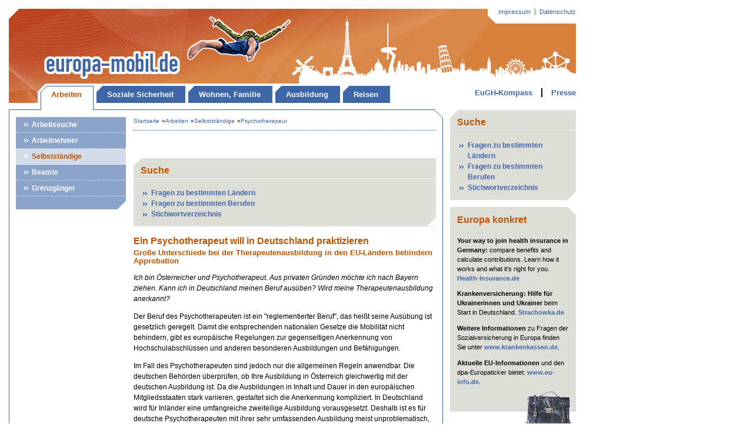

--- FILE ---
content_type: text/html; charset=utf-8
request_url: https://www.europa-mobil.de/eu-arbeitssuche-arbeitsaufnahme/Selbstaendig-EU/Psychotherapeut-Deutschland/
body_size: 4593
content:
<!DOCTYPE html PUBLIC "-//W3C//DTD XHTML 1.0 Strict//EN" "DTD/xhtml1-strict.dtd">
<html xmlns="http://www.w3.org/1999/xhtml" xml:lang="de" lang="de">
<head>
	<title>Europa Mobil - Ein Psychotherapeut will in Deutschland praktizieren</title>
	<meta http-equiv="Content-Type" content="text/html; charset=utf-8" />
	<link rel="shortcut icon" href="../../../static/img/favicon.ico" type="image/ico" />
	<meta name="generator" content="wfDynamic4, webfactory GmbH, Bonn - http://www.webfactory.de/" />
		<meta name="verify-v1" content="x0YdIlqfmz5hNiLROuWtGQNK+9Dh7uj17ZbJQvTv/jE=" />
	<link rel="stylesheet" type="text/css" href="../../../static/common/styles/www.europa-mobil.de.css" media="screen" />
    <link rel="stylesheet" type="text/css" href="../../../static/css/screen.css" media="screen"/>
	<link rel="stylesheet" type="text/css" href="../../../static/common/styles/print.css" media="print" />
	<!--[if lte IE 6]><link rel="stylesheet" type="text/css" href="../../../static/common/styles/www.europa-mobil.de.IE.css" media="screen" /><![endif]-->
	<script type="text/javascript" src="../../../static/common/scripts/jquery.js"></script>
	<script type="text/javascript" src="../../../static/common/scripts/lib/searchhighlight.js"></script>
	<script type="text/javascript" src="../../../static/common/scripts/common.js"></script>
        <!-- etracker tracklet 5.0 -->
        <script id="_etLoader" type="text/javascript" charset="UTF-8" data-block-cookies="true" data-respect-dnt="true" data-secure-code="OsxCU3" src="//static.etracker.com/code/e.js"></script>
        <!-- etracker tracklet 5.0 end -->
	<script type="text/javascript" src="../../../static/scripts/common.js"></script>

</head>
<body class="website templatestd">
	<div id="header">
		<div id="logo"><a href="../../../" accesskey="1"><img src="../../../static/img/logo.png" alt="Europa Mobil" /></a></div>
		<div id="skipper"><a href="#content" accesskey="2" title="Navigation überspringen">Zum Inhalt</a></div>
<ul id="nav"><li class="active first"><a href="../../../eu-arbeitssuche-arbeitsaufnahme/">Arbeiten</a><ul><li class="first"><a href="../../Europa-Arbeitssuche/">Arbeitssuche</a></li><li class=""><a href="../../arbeiten-europa/">Arbeitnehmer</a></li><li class="active"><a href="../../Selbstaendig-EU/">Selbstständige</a></li><li class=""><a href="../../Beamte-EU/">Beamte</a></li><li class=""><a href="../../eu-grenzgaenger/">Grenzgänger</a></li></ul></li><li class=""><a href="../../../soziale-sicherheit-steuern/">Soziale Sicherheit</a></li><li class=""><a href="../../../eu-wohnen-familie/">Wohnen, Familie</a></li><li class=""><a href="../../../Ausbildung/">Ausbildung</a></li><li class=""><a href="../../../eu-reisen/">Reisen</a></li></ul>

		<ul id="nav2">
			<li class="first"><a href="../../../eu-eugh-entscheidungen/">EuGH-Kompass</a></li>
			<li><a href="../../../presse/">Presse</a></li>
		</ul>
	</div>
	<div id="left">
<ul id="subnav"><li class="first"><a href="../../../eu-arbeitssuche-arbeitsaufnahme/Europa-Arbeitssuche/">Arbeitssuche</a></li><li class=""><a href="../../../eu-arbeitssuche-arbeitsaufnahme/arbeiten-europa/">Arbeitnehmer</a></li><li class="active"><a href="../../../eu-arbeitssuche-arbeitsaufnahme/Selbstaendig-EU/">Selbstständige</a></li><li class=""><a href="../../../eu-arbeitssuche-arbeitsaufnahme/Beamte-EU/">Beamte</a></li><li class=""><a href="../../../eu-arbeitssuche-arbeitsaufnahme/eu-grenzgaenger/">Grenzgänger</a></li></ul>

	</div>
<ul id="sysnav"><li class="first"><a href="../../../sys/impressum/">Impressum</a></li><li class=""><a href="../../../sys/datenschutz/">Datenschutz</a></li></ul>

<div id="content">
<ol id="breadcrumbs"><li class="firstcrumb"><a href="../../../">Startseite</a></li><li>&raquo;<a href="../../">Arbeiten</a></li><li>&raquo;<a href="../">Selbstständige</a></li><li>&raquo;<a href="./" class="active">Psychotherapeut</a></li></ol>            <div id="searchbox">
                <h4>Suche</h4>
                <ul>
                    <li><a href="../../../suche/verzeichnis-laender/">Fragen zu bestimmten Ländern</a></li>
                    <li><a href="../../../suche/verzeichnis-berufe/">Fragen zu bestimmten Berufen</a></li>
                    <li><a href="../../../suche/stichworte/">Stichwortverzeichnis</a></li>
                </ul>
            </div>

        	<h1>Ein Psychotherapeut will in Deutschland praktizieren</h1>
	<h2>Große Unterschiede bei der Therapeutenausbildung in den EU-Ländern behindern Approbation</h2>
<div class="question"><p>Ich bin Österreicher und Psychotherapeut. Aus privaten Gründen möchte ich nach Bayern ziehen. Kann ich in Deutschland meinen Beruf ausüben? Wird meine Therapeutenausbildung anerkannt?</p></div><p>Der Beruf des Psychotherapeuten ist ein "reglementierter Beruf", das heißt seine Ausübung ist gesetzlich geregelt. Damit die entsprechenden nationalen Gesetze die Mobilität nicht behindern, gibt es europäische Regelungen zur gegenseitigen Anerkennung von Hochschulabschlüssen und anderen besonderen Ausbildungen und Befähigungen. </p><p>Im Fall des Psychotherapeuten sind jedoch nur die allgemeinen Regeln anwendbar. Die deutschen Behörden überprüfen, ob Ihre Ausbildung in Österreich gleichwertig mit der deutschen Ausbildung ist. Da die Ausbildungen in Inhalt und Dauer in den europäischen Mitgliedsstaaten stark variieren, gestaltet sich die Anerkennung kompliziert. In Deutschland wird für Inländer eine umfangreiche zweiteilige Ausbildung vorausgesetzt. Deshalb ist es für deutsche Psychotherapeuten mit ihrer sehr umfassenden Ausbildung meist unproblematisch, ihre Ausbildung in einem anderen Mitgliedstaat anerkennen zu lassen.</p><p>Grundsätzlich als gleichwertig wird Ihre Ausbildung eingestuft, wenn Sie in Österreich in der Psychotherapeutenliste eingetragen sind. Darüber hinaus müssen die Praxisstunden während Ihrer Ausbildung den Anforderungen der deutschen Ausbildung entsprechen. Problem: Die österreichische Ausbildung sieht in der Regel 1000 Stunden weniger Praxiserfahrung vor als die deutsche Ausbildung.</p><p>Um diese Lücke zu schließen, kann von der Anerkennungsbehörde Ihre Berufspraxiserfahrung zur Schaffung der Gleichwertigkeit herangezogen werden. Ist dies nicht möglich, können Sie sich einer Eignungsprüfung unterziehen.</p><p>Ein weiteres Problem liegt in der Tatsache, dass in Österreich die Diagnostik häufig nicht Gegenstand der Ausbildung ist. Sie liegt dort im Aufgabenbereich klinischer Psychologen. Die Prüfungsämter gehen unterschiedlich mit diesem Unterschied in der Ausbildung um. Meist wird eine Eignungsprüfung oder ein Nachweis entsprechender Berufspraxis verlangt</p><p>Da in Österreich jeder Hochschulabsolvent eine Ausbildung zum Psychotherapeuten beginnen kann, in Deutschland diese Ausbildung aber den Absolventen weniger Studiengänge vorbehalten ist (Psychologie, Medizin, Pädagogik und Sozialpädagogik), kann hier ein weiterer ein Stolperstein für Ihre Approbation liegen. Bisher sind nur grenzüberschreitende Fälle bekannt, die die deutschen Voraussetzungen erfüllten. Sollten sie aber einen Hochschulabschluss besitzen, der nicht den deutschen Zugangsvoraussetzungen entspricht, könnte die Anerkennung der Gleichwertigkeit wiederum gefährdet sein. Gegebenenfalls weisen Sie Ihre Qualifikation durch eine Eignungsprüfung nach.</p><p>Wenn Ihre Ausbildung als gleichwertig anerkannt wurde, dann steht Ihrer Approbation nichts mehr im Wege. Nachdem Sie Ihre Approbation erhalten haben, dürfen Sie den Beruf des Psychologischen Psychotherapeuten in Deutschland ausüben und die Berufsbezeichnung führen.</p><p>Beachten sollten Sie jedoch die Besonderheiten unseres Sozialversicherungssystems. Um im Rahmen des Systems der gesetzlichen Krankenversicherung abrechenbare Leistungen für Kassenpatienten erbringen zu können, müssen Sie in das Arztregister eingetragen werden, also eine Kassenzulassung erhalten. Diese wird durch den Zulassungsausschuss der örtlichen kassenärztlichen Vereinigung erteilt. In Ihrem Fall ist dies die Kassenärztliche Vereinigung Bayern.</p><p>An dieser Stelle erfolgt wieder eine Gleichwertigkeitsprüfung. Ihre Qualifikation muss einer Ausbildung entsprechen, die vom Bundesausschuss anerkannt wird (§95c SGB V). An dieser Stelle liegen die Anforderungen noch höher als bei Ihrer Approbation. Neben Inhalten der Ausbildung und Mindeststundenzahlen bei der Praxiserfahrung wird hier noch Ihre Ausbildung zu bestimmten Therapieformen bewertet.</p><p>Vom Bundesausschuss werden nur drei Therapieverfahren anerkannt. Dies sind die Verhaltenstherapie , die Analytische Psychologie und die Individualpsychologie. Wenn sie eine anerkannte Ausbildung in diesen Therapieformen besitzen und Ihre Ausbildung als gleichwertig eingestuft wird, ist Ihre Zulassung und Eintragung möglich.  Sollte die Zulassungsstelle Ihre Ausbildung jedoch als nicht gleichwertig beurteilen, kann eine Nachqualifikation an den anerkannten Schulen für die Psychotherapieausbildung erfolgen. Dies liegt im Ermessen der Zulassungsstelle.</p><p>Wenn Ihre Ausbildung auch vom Zulassungsausschuss anerkannt wird, steht Ihnen die letzte Hürde bevor. Dies ist die Bedarfsplanung. Die kassenärztlichen Vereinigungen stellen regionale Bedarfspläne für Ärzte und Psychotherapeuten auf.  Die Bedarfsplanung soll sicherstellen, dass nicht mehr Therapeuten in einem räumlichen Bereich zugelassen werden, als für die Patientenversorgung notwendig ist. Daher müssen Sie erfragen, ob in Ihrem Zielgebebiet überhaupt Bedarf besteht oder die Zulassung gar gesperrt ist, dann müssen Sie auf andere Gebiete ausweichen. Informationen erhalten Sie von der jeweils zuständigen Kassenärztlichen Vereinigung.</p><p>Wenn in Ihrem Zielgebiet Bedarf besteht, steht Ihrer Zulassung nichts mehr im Wege. Sie können dann Mitglieder der gesetzlichen Krankenkassen behandeln. Mitglieder einer privaten Krankenversicherung, können sie ohnehin behandeln, jedoch ist iauch dort wie bei den gesetzlichen Krankenkassen, eine genaue Beachtung der Versicherungsleistungen erforderlich, damit Sie oder Ihr Patient bei der Abrechnung nicht eine unangenehme Überraschung erleben.</p><h4>Weitere Informationen:</h4><p> </p><p><a href="http://www.bdp-verband.org/" onclick="window.open(this.href);return false;" onkeypress="window.open(this.href);return false;" shape="rect">Berufsverband Deutscher Psychologinnen und Psychologen</a></p><p><a href="http://www.gesetze-im-internet.de/psychthg/__2.html" onclick="window.open(this.href);return false;" onkeypress="window.open(this.href);return false;" shape="rect">Gesetz über die Berufe des Psychologischen Psychotherapeuten und<br />des Kinder- und Jugendlichenpsychotherapeuten</a></p><p><a href="http://www.gesetze-im-internet.de/psychthg/__2.html" onclick="window.open(this.href);return false;" onkeypress="window.open(this.href);return false;" shape="rect">Kassenärztlichen Vereinigung Bayerns</a></p>

	<p id="footer">
		Haben Sie einen Fehler entdeckt? Möchten Sie eine Änderung vorschlagen oder uns einfach Ihre Meinung zu diesem Artikel sagen?<br />Wir freuen uns auf Ihre <script type="text/javascript">
		//<![CDATA[
			eval    (  unescape  /* 54da1b1f1dacc5dd08abb1997b1502f9 */    (  '%64%6f%63%75%6d%65%6e%74%2e%77%72%69%74%65%28%22%3c%61%20%68%72%65%66%3d%5c%22%6d%61%69%6c%74%6f%3a%72%65%64%61%6b%74%69%6f%6e%40%65%75%72%6f%70%61%2d%6d%6f%62%69%6c%2e%64%65%5c%22%3e%45%2d%4d%61%69%6c%3c%2f%61%3e%22%29%3b'  /* 4352108afd41c053d30906a1218de64e */   )    )    ;
		//]]>
		</script>.<br /><br />
		Wollen Sie europa-mobil.de weiterempfehlen? Banner zum Einbinden auf Ihrer Website finden Sie <a href="../../../sys/banner/" title="Banner zum Einbinden auf anderen Websites">hier</a>.
	</p>
</div>
	<div id="right">
            <div id="searchbox">
                <h4>Suche</h4>
                <ul>
                    <li><a href="../../../suche/verzeichnis-laender/">Fragen zu bestimmten Ländern</a></li>
                    <li><a href="../../../suche/verzeichnis-berufe/">Fragen zu bestimmten Berufen</a></li>
                    <li><a href="../../../suche/stichworte/">Stichwortverzeichnis</a></li>
                </ul>
            </div>

        <div id="features"><div class="box" id="box-job-der-woche"><h4>Europa konkret</h4><div class="featurecontent"><p><strong>Your way to join health insurance in Germany:</strong> compare benefits and  calculate contributions. Learn how it works and what it's right for you. <strong><a href="https://www.health-insurance.de/">Health-Insurance.de</a></strong></p><p><strong>Krankenversicherung: Hilfe für Ukrainerinnen und Ukrainer</strong> beim Start in Deutschland. <a href="https://www.strachowka.de/"><strong>Strachowka.de</strong></a></p><p><strong>Weitere Informationen</strong> zu Fragen der Sozialversicherung in Europa finden Sie unter <strong><a href="http://www.krankenkassen.de" onclick="window.open(this.href);return false;" title="Krankenkassen.de">www.krankenkassen.de</a></strong>.</p><p><strong>Aktuelle EU-Informationen</strong> und den dpa-Europaticker bietet: <strong><a href="http://www.eu-info.de" onclick="window.open(this.href);return false;" title="eu-info.de">www.eu-info.de</a></strong>.<br /> </p></div></div><div class="box" id="box-eugh-kompass"><h4>EuGH-Kompass</h4><a href="../../../eu-eugh-entscheidungen/"></a><div class="featurecontent"><p>Entscheidungen des Europäischen Gerichtshofs zur Mobilität in Europa.</p></div><div class="featurelink"><a href="../../../eu-eugh-entscheidungen/" class="more">&raquo; mehr</a></div></div></div>		<div id="eu_feature">
			<img src="../../../static/img/eu_flagge.png" alt="EU" />
			Diese Website wird von der Europäischen Komission gefördert.
		</div>
	</div>
		<div id="bottomnav">
			<ul class="sysnav">
<li class="first"><a href="../../../sys/impressum/">Impressum</a></li><li class=""><a href="../../../sys/datenschutz/">Datenschutz</a></li>			</ul>

			<ul class="helpernav">
				<li class="first"><a href="#" onclick="window.print(); return false;">Seite drucken</a></li>
				<li><a href="#header">Zum Seitenanfang</a></li>
			</ul>
		</div>

		<div id="copyright">
			&copy; Copyright 2026, Euro-Informationen, Berlin – Alle Rechte vorbehalten.<br />
			Euro-Informationen übernimmt keine Haftung für die Vollständigkeit, Richtigkeit und Aktualität der Angaben.
			Inhalte dienen der persönlichen Information. Jede weitergehende Verwendung, Speicherung in Datenbank, Veröffentlichung, Vervielfältigung nur mit Zustimmung von Euro-Informationen, Berlin.
		</div>
</body>
</html>


--- FILE ---
content_type: text/css;charset=UTF-8
request_url: https://www.europa-mobil.de/static/common/styles/www.europa-mobil.de.css
body_size: 4932
content:
/* Processed by Shaun Inman's CSS-SSC :: v005 :: http://www.shauninman.com/plete/css-ssc/ */* {
	margin: 0;
	padding: 0;
	border-width: 0;
}

/*************************/
/*  GOOGLE SEARCH FORM   */
/*************************/
html body #content .gsc-input table,
html body #content .gsc-search-box {
    margin: 0;
}
html body #content .gsc-control-wrapper-cse table {
    width: 90%;
    margin: 0 auto;
}
html body #content .gsc-control-wrapper-cse form {
    padding: 0;
}
html body #content table .gsib_a,
html body #content table .gsib_b,
html body #content table .gsc-input,
html body #content table .gsc-search-button {
    border: none;
}

.gsc-results-wrapper-visible td {
    border: none !important;
}

.gsc-table-result {
    width: 100% !important;
    margin-left: 6px !important;
}

/* ALLGEMEINES */
body.website {
	background: #FFFFFF fixed;
	width: 964px;
	position: relative;
	padding: 15px;
}

body, textarea {
	font: 75% Verdana, Arial, Helvetica, sans-serif;
}

input, button, select {
	font-family: Verdana, Arial, Helvetica, sans-serif;
	font-size: 100%;
}

a {
	text-decoration: none;
	font-weight: bold;
	color: #3F66A7;
}

a:hover {
	color: #BD5302;
}

a.bullet {
	background: url(../img/nav_bullet.png) no-repeat left center;
	padding-left: 12px;
}

.highlight {
	background-color: #BD5302;
	color: #FFFFFF;
}


/* KOPFZEILE */
#header {
	background: url(../../img/header_bg.png) no-repeat;
	height: 160px;
	width: 964px;
	margin-bottom: 12px;
}

#header #logo {
	position: absolute;
	top: 87px;
	left: 75px;
}

#header #logo a {
	background: url(../../img/logo.png) no-repeat;
	width: 264px;
	height: 55px;
	display: block;
}

#header #logo a span {
	visibility: hidden;
}

#header #skipper {
	position: absolute;
	text-align: center;
	top: 15px;
	left: 15px;
	width: 200px;
	font-size: 80%;
	z-index: 9999;
}

#header #skipper a {
	display: block;
	text-indent: -600em;
	padding: 4px 0px;
	opacity: 0.95;
	color: #DEDED8;
	font-weight: bold;
}

#header #skipper a:hover, #header #skipper a:focus, #header #skipper a:active {
	background-color: #3F66A7;
	text-indent: 9px;
	border: 1px solid #FFFFFF;
}


/* NAVIGATION */
#nav {
	margin: 0;
	padding: 0;
	position: absolute;
	top: 146px;
	left: 15px;
	width: 670px;
	padding-left: 54px;
	background: url(../../img/nav_bottom.png) left bottom repeat-x;
	font-size: 110%;
}

body.templatestartseite #nav {
	background: none;
}

#nav {
	height: 41px;
}

#nav, #nav ul {
	list-style-type: none;
}

#nav li {
	float: left;
	background: url(../../img/nav_bg.png) left top no-repeat;
	margin-right: 5px;
	border-right: 1px solid #3F66A7;
	margin-bottom: 12px;
	position: relative;
}

#nav li a {
	display: block;
	color: #FFFFFF;
	height: 29px;
	line-height: 29px;
	padding: 0 1.4em;
}

#nav li.active {
	background-image: url(../../img/nav_active_bg.png);
	margin-bottom: 0;
	padding-bottom: 12px;
}

#nav li a:hover {
	background: url(../../img/nav_hover_bg.png) left top no-repeat;
}

#nav li.active a, #nav li.active a:hover {
	color: #BD5302;
	background: none;
}

#nav ul {
	position: absolute;
	top: 29px;
	left: 0;
	display: none;
}

#nav li:hover ul {
	display: block;
}

#nav li.active:hover ul {
	display: none;
}

#nav ul a {
	font-weight: normal;
}

#nav ul li a {
}


/* NAV 2 (PRESSE, EUGH-KOMPASS */
#nav2 {
	position: absolute;
	right: 0px;
	top: 150px;
	list-style: none;
	margin: 0;
	padding: 0;
	font-size: 110%;
	line-height: 1.2;
}

#nav2 li {
	float: left;
	padding: 0 15px;
	border-left: 2px solid black;
}

#nav2 li.first {
	border-left: 0;
}

/* LINKE SPALTE */
#left {
	width: 187px;
	position: absolute;
	left: 15px;
	top: 187px;
	margin: 12px;
}

body.templatestartseite #left {
	left: 3px;
	top: 435px;
}

#subnav {
	margin: 0;
	list-style: none;
	padding: 0;
	background: #8CA3CA url(../../img/subnav_bg.png) right bottom no-repeat;
	padding-bottom: 22px;
	margin-bottom: 15px;
}

body.alternative #subnav {
	background-color: #E09A66;
}

#subnav li {
	border-bottom: 1px dotted #FFFFFF;
}

#subnav a {
	color: #FFFFFF;
	display: block;
	padding: 4px 0 4px 27px;
	background: url(../../img/subnav_bullet.png) 14px center no-repeat;
	width: 160px;
	overflow: hidden;
}

#subnav li.active {
	background: #D3DCEB;
}

#subnav li.active a {
	color: #BD5302;
}

body.alternative #subnav li.active {
	background: #BD5302;
}

body.alternative #subnav li.active a {
	color: #FFFFFF;
}

div.box {
	background-color: #DEDED8;
	margin-bottom: 15px;
	font-size: 90%;
	line-height: 1.2;
	background-position: right bottom;
	background-repeat: no-repeat;
	padding-bottom: 12px;
	position: relative;
}

div.box h4, #partner h4 {
	color: #BD5302;
	font-size: 150%;
	border: 0;
	padding: 12px;
	background: url(../../img/leftbox_corner.png) right top no-repeat;
}

#right div.box h4 {
	border: 0;
}

div.box p {
	margin-left: 12px;
	margin-right: 12px;
	margin-top: 0;
}

#box-ihre-frage, #box-eugh-kompass {
	background-color: #E1E9CB;
}

#box-partner {
	background: #D3DCEB;
}

#box-google-ads {
	text-align: center;
	background: #D3DCEB;
}

#box-ihre-frage {
	background-image: url(../../img/box_ihre-frage.png);
	padding-bottom: 60px;
}

#box-job-der-woche {
	background-image: url(../../img/box_job-der-woche.png);
	padding-bottom: 60px;
}

#box-eugh-kompass {
	background-image: url(../../img/box_eugh-kompass.png);
	padding-bottom: 60px;
}

#box-google {
	background: url(../../img/leftbox_corner.png) right top no-repeat;
}



/* SYSNAV */
#sysnav {
	position: absolute;
	right: 8px;
	top: 15px;
	background: url(../../img/sysnav_bg.png) left bottom no-repeat;
	list-style: none;
	margin: 0;
	padding: 0;
	font-size: 90%;
	padding-left: 1em;
	padding-bottom: 15px;
	z-index: 1999999;
}

#sysnav li {
	float: left;
	border-left: 1px solid #3F66A7;
	line-height: 1;
}

#sysnav li.first {
	border-left: 0;
}

#sysnav li a {
	vertical-align: bottom;
	display: block;
	padding: 0 7px;
	font-weight: normal;
}



/* CONTENT */
#content {
	width: 514px;
	margin: 0;
	margin-bottom: 1em;
	padding: 0;
	padding-right: 12px;
	padding-left: 211px;
	float: left;
	background: url(../../img/content_corner.png) right top no-repeat;
	border-bottom: 1px solid #3F66A7;
	border-left: 1px solid #3F66A7;
}

body.templatestartseite #content {
	border: 0;
	background: none;
	padding-right: 0;
	width: 538px;
	margin: 0;
	padding-left: 200px;
	clear: both;
}

#content h1, #content h2, #content h3, #content h4, #content h5, #content h6, #content p, #content ul, #content ol, #content form {
}

h1 {
	color: #BD5302;
	font-size: 130%;
	margin: 1em 0 0 0;
	padding: 0;
}

body.templatestartseite h1 {
	margin-top: 0;
}

h2 {
	font-size: 105%;
	margin: 0.3em 0 1em 0;
	color: #BD5302;
}

h3 {
	clear: left;
	margin-bottom: 1em;
	font-size: 100%;
}

h4 {
	font-size: 100%;
	color: #BD5302;
	border-bottom: 1px dotted #3F66A7;
}
#content h4 {
	margin: 3em 0 1em 0;
	padding-bottom: 6px;
}

p, ul, ol {
	line-height: 150%;
}

p, ol, ul {
	margin: 1em 0;
}

ul, ol {
	margin-left: 3em;
}

.question {
	font-style: italic;
	clear: both;
}

blockquote {
	margin-left: 32px;
	padding-left: 18px;
	border-left: 1px solid #999;
	font-style: italic;
}

/* BREADCRUMBS */
#content #breadcrumbs {
	list-style-type: none;
	margin: 12px 0;
	padding: 0;
	font-size: 80%;
	padding-bottom: 8px;
	border-bottom: 1px dotted #3F66A7;
}

#content #breadcrumbs li {
	display: inline;
	margin-right: 4px;
}

#content #breadcrumbs li.firstcrumb {
	background: none;
	padding-left: 0;
}

#content #breadcrumbs a {
	font-weight: normal;
}

/* CHILDREN */

#content ul.children {
	list-style-type: none;
	margin: 0;
	margin-top: 2em;
}

#content ul.children li {
	margin-bottom: 2em;
	font-size: 90%;
	clear: both;
}

#content ul.children li a {
	display: block;
	font-size: 115%;
}

#content ul.children li.section a {
	border-bottom: 1px dotted #3F66A7;
}

#content ul.children li a.more {
	display: inline;
	font-size: 100%;
	border: 0;
}

#content ul.children img.flag {
	margin-right: 3px;
}

#content ul.children img.teaser {
	float: left;
	border-right: 14px solid #FFFFFF;
}

#content ul.children div.teaser {
	width: 392px;
	float: right;
}

#content ul.children div.teaser.no-image {
	width: 514px;
}


#content ul.children p, #content ul.children img.teaser {
	margin: 0;
	margin-bottom: 2em;
}

#content ul.children div.countries {
	text-align: right;
	border-bottom: 1px dotted #3F66A7;
	height: 23px;
}

#content ul.children div.countries img {
	float: left;
	border: 1px solid #cccccc;
}

/* FOOTER */

#content #footer {
	font-size: 85%;
	line-height: 120%;
	clear: both;
	padding-top: 1em;
	border-top: 1px dotted #3F66A7;
	margin-top: 3em;
}

body.templatestartseite #content #footer {
	border: 0;
}

/* BILDER */

span.XStandardImage, span.XStandardImageLeft, span.XStandardImageRight {
	margin:0;
	margin-top: 4px;
	margin-bottom: 4px;
}

span.XStandardImage span, span.XStandardImageLeft span, span.XStandardImageRight span {
	display:block;
	color: #DEDED8;
	font-size: 90%;
	line-height: 110%;
}

span.XStandardImageLeft, img.XStandardImageLeft {
	float:left;
	margin-right: 10px;
}

span.XStandardImageRight, img.XStandardImageRight {
	float:right;
	margin-left: 10px;
}



/* FEATURES */

#features {
}

div.feature {
	margin-bottom: 1em;
	font-size: 90%;
	padding-bottom: 12px;
}


#features h4 {
}

#features div.feature h5, #features div.feature div.featurecontent, #features div.feature div.featurelink {
}

div.feature h5 {
	font-size: 95%;
}

div.feature div.featurelink {
}

div.featurelink a {
/*	background: url(../img/nav_bullet.png) no-repeat left center; */
	padding-left: 12px;
}

#eu_feature {
	font-size: 90%;
	line-height: 1;
	margin: 3em 0;
}

#eu_feature img {
	float: left;
	margin-right: 6px;
}

/* STARTSEITE */

#contentboxes {
	height: 248px;
	overflow: hidden;
}

div.contentbox {
	background: #DEDED8 url(../../img/searchbox_corner.png) right bottom no-repeat;
	width: 376px;
	float: left;
	margin-left: 12px;

}

div.contentbox h1 {
	padding: 12px;
	padding-bottom: 4px;
	border-bottom: 1px dotted #FFFFFF;
	background: url(../../img/topnav_corner.png) left top no-repeat;
}

div.contentbox p {
	margin: 8px 12px;
	font-size: 90%;
}

body.templatestartseite #searchbox, div.contentbox {
	height: 248px;
	overflow: hidden;
}

body.templatestartseite #children {
	padding: 11px;
	padding-bottom: 0;
	margin-bottom: 12px;
	position: relative;
	top: 12px;
	float: left;
	background: url(../../img/start_children_corner.png) right top no-repeat;
	border-bottom: 1px solid #3F66A7;
	border-left: 1px solid #3F66A7;
}

body.templatestartseite #children h1 {
	margin-bottom: 1em;
}

#contentboxes #searchbox {
	float: left;
	width: 187px;
}


/* STARTSEITE TEASERBOXEN */

#content div.teaserbox {
	border-left: 1px solid #DEDED8;
	float: left;
	width: 121px;
	font-size: 90%;
	height: 15em;
	border-bottom: 1px solid #DEDED8;
}

#content div.teaserbox.aktuell {
	border-left-width: 0px;
	width: 181px;
	background-image: url(../img/teaserbox_bg.png);
	background-position: -5px 30px;
	background-repeat: no-repeat;
}
#content div.teaserbox.aktuell, #content div.teaserbox.alt2 {
	background-color: #E1E9CB;
}

#content div.teaserbox h2 {
	margin: 0;
	padding: 3px 0;
	text-align: center;
	text-transform: uppercase;
	background-color: #BD5302;
	color: white;
	border-top: 1px solid white;
	border-bottom: 1px solid #DEDED8;
}

#content div.teaserbox.aktuell h2, #content div.teaserbox.standard.alt2 h2 {
	background-color: #3F66A7;
}

#content div.teaserbox.aktuell h3 {
	padding: 0;
	margin: 2px 8px;
	color: #BD5302;
	line-height: 120%;
	font-size: 100%;
}

#content div.teaserbox p {
	text-align: center;
	font-weight: bold;
	margin: 0;
	margin-top: 1em;
	padding: 0;
	line-height: 120%;
}

#content div.teaserbox.aktuell p {
	margin: 0;
	padding: 2px 8px;
	text-align: left;
	font-weight: normal;
	margin-bottom: 1em;
}

#content div.teaserbox a.more {
	padding: 0px 8px;
	margin-bottom: 0.8em;
	display: block;
}

#content div.teaserbox a.more img {
	border-width: 0;
	margin-top: 3em;
}

#content div.teaserbox ul {
	list-style-type: none;
	margin: 0;
	padding: 0;
}

#content div.teaserbox.aktuell li.first {
	margin-left: 52px;
}


/* STARTSEITE DPA-NEWS */
body.templatestartseite #content h1.news {
	background-color: #3F66A7 !important;
}

body.templatestartseite #content ul.news, #content #dpanews div.links {
	font-size: 90%;
	line-height: 100%;
	padding-top: 1em;
	clear: left;
}

body.templatestartseite #content #dpanews div.links {
	margin-left: 15px;
	margin-bottom: 6px;
	margin-top: 1em;
}

body.templatestartseite #content #dpanews div.links a {
	background: url(../img/nav_bullet.png) no-repeat left center;
	padding-left: 12px;
	margin-right: 1em;
	font-weight: normal;
}

body.templatestartseite #content ul.news {
	padding-top: 0.4em;
	padding-bottom: 0.4em;
	margin: 0;

}

body.templatestartseite #content ul.news li {
	padding: 0;
	margin: 0;
	position: relative;
	line-height: 120%;
	margin-bottom: 0.2em;
	clear: left;

}

body.templatestartseite #content ul.news li div.date, body.templatestartseite #content ul.news li a {
	float: left;
}

body.templatestartseite #content ul.news li a {
	width: 430px;
}

body.templatestartseite #content ul.news li div.date {
	clear: left;
	margin-right: 1em;

}


/* RECHTE SPALTE */

#right {
	width: 214px;
	float: left;
	margin-left: 12px;
}

body.templatestartseite #right {
	margin-top: 12px;
}

#right h4 {
	padding-bottom: 6px;
	margin-bottom: 12px;
	border-bottom: 1px dotted #3F66A7;
}

/* DOKUMENTSUCHE */

#searchbox {
	background: #DEDED8 url(../../img/searchbox_corner.png) right bottom no-repeat;
	margin-bottom: 12px;
}

#searchbox h4 {
	color: #BD5302;
	font-size: 130%;
	margin-bottom: 1em;
	border: 0;
	padding-bottom: 0;

	padding: 12px;
	padding-bottom: 4px;
	border-bottom: 1px dotted #FFFFFF;
	background: url(../../img/topnav_corner.png) left top no-repeat;
}

#searchbox form {
	margin: 0;
	padding: 0;
}

#searchbox fieldset {
	background: red;
}

#searchbox label {
}

#searchbox #query {
	width: 181px;
	border: 1px solid #989898;
	padding: 1px 2px;
}

body.templatestartseite #searchbox #query {
	width: 157px;
}

#searchbox #searchbutton {
	background-color: #3F66A7;
	font-weight: bold;
	color: #FFFFFF;
	padding: 2px 4px;
	margin-top: 5px;
}

#searchbox ul {
	list-style-image: url(../../img/bullet_blue.png);
	padding-left: 18px;
	padding-bottom: 12px;
}

#searchbox ul li {
	/* background: url(../../img/bullet_blue.png) left center no-repeat;
	padding-left: 18px; */
}

#searchbox form, #searchbox ul, #searchbox p {
	margin: 12px;
}




/* ANSPRECHPARTNER-DB */

#content form input.checkbox, #content form input.radio  {
	float: left;
	clear: left;
}

#content form fieldset {
	border-width: 0;
	margin: 0;
	padding: 0;
	padding-left: 20px;
}

#content form input.submit {
	margin-top: 2em;
}

#content form div.legend {
	font-weight: bold;
	color: black;
	background-color: #E1E9CB;
	color: #3F66A7;
	border-bottom: 1px solid #D3DCEB;
	display: block;
	padding: 3px 3px 3px 22px;
	background-image: url(../img/section_closed.png);
	background-repeat: no-repeat;
	background-position: 5px 4px;
	cursor: pointer;
	margin-top: 1em;
}

#results form div.legend.open {
	background-image: url(../img/section_open.png);
}

#results form div.legend.always.open {
	cursor: default;
}

#content form label.minor {
	display: block;
	float: left;
	margin-top: 3px;
	margin-left: 3px;
}






#results, #kkform {
	font-size: 80%;
	margin-top: 2em;
}

#content #kkform fieldset {
	margin-top: 3px;
	margin-bottom: 3px;
}

#results {
	width: 552px;
}

#results div.resultrow {
	margin: 0 15px;
	position: relative;
	clear: both;
}

#results div.unternehmen {
	padding: 3px 6px 3px 22px;
	background-color: #E1E9CB;
	color: #3F66A7;
	border-bottom: 1px solid #D3DCEB;
	cursor: pointer;
	margin-bottom: 4px;
	background-image: url(../img/section_closed.png);
	background-repeat: no-repeat;
	background-position: 6px 9px;
}

#results div.unternehmen.open {
	background-image: url(../img/section_open.png);
}

#results div.daten {
	padding: 0px 6px 0px 22px;
}

#results span.label {
	font-weight: bold;
}

#results span.label:after {
	content: ':';
}

#results div.more {
	position: absolute;
	right: 6px;
	top: 3px;
	cursor: pointer;
	font-weight: bold;
	color: #3F66A7;
}

#results div.daten div.block {
	padding-bottom: 15px;
}


#results div.daten div.block.narrow {
	float: left;
	margin-right: 20px;
	width: 220px;
}

#results div.daten div.block div.row div {
	margin-bottom: 4px;
}


/* DPA-NEWS */

ul.news {
	list-style-type: none;
	padding: 0;
	margin: 0;
}

ul.news li {
	clear: left;
	padding: 0;
	margin: 0;
}

ul.news li span.time {
	float: left;
	margin-right: 1em;
}

ul.news li a {
	float: left;
	width: 460px;
}

table.dpacalendar {
	float: left;
	border-collapse: collapse;
	margin-bottom: 2em;
}
table.dpacalendar, table.dpacalendar caption {
	margin-right: 3em;
	margin-left: 15px;
}

table.dpacalendar caption {
	font-weight: bold;
	width: auto;
	margin-top: 15px;
	caption-side: top;
	margin-bottom: 0.3em;
}

table.dpacalendar th {
	color: #BD5302;
	border-top: 1px solid #DEDED8;
	border-bottom: 1px solid #DEDED8;
}

table.dpacalendar th, table.dpacalendar td {
	padding: 4px;
	text-align: right;
}

table.dpacalendar td {
	color: gray;
}

/* ABO-LOGIN */

#content #loginform {
	border: 1px solid #DEDED8;
	border-width: 0px 0px 1px 1px;
	background-color: #E1E9CB;
	width: 200px;
	float: right;
	margin: 0 0 1em 1em;
}

#content #loginform fieldset {
	padding: 1em 0.5em;
	margin: 0;
	margin-top: 1em;
}

#content #loginform fieldset legend {
	font-weight: bold;
	margin-bottom: 0;
	padding: 0;
}

#content #loginform div.row {
	margin-bottom: 0.5em;
}

#content #loginform input {
	width: 180px;
	border: 1px solid #989898;
	padding: 3px 0;
}

#content button, #content input.submit {
	border: 1px outset #3F66A7;
	padding: 2px;
	background-color: #E1E9CB;
	color: #3F66A7;
	font-weight: bold;
}

#content select {
	border: 1px inset #3F66A7;
}

/* Werbung im Contentbereich */

.content-ad.small {
	width: 200px;
	padding-bottom: 10px;
}

.content-ad.small.left {
	float: left;
	margin-right: 15px;
}

.content-ad.small.right {
	 float: right;
	 margin-left: 15px;
}

.content-ad.wide {
	width: 507px;
	margin-bottom: 1.5em;
}


/* STICHWORTE */

ul.alpha {
	list-style-type: none;
	padding-bottom: 1em;
	margin-left: 0;
}

ul.alpha li {
	float: left;
	border: 1px solid #DEDED8;
	border-left-width: 0px;
	background-color: #D3DCEB;
	margin-top: 1px;
}

ul.alpha li a {
	padding: 0px 4px;
	display: block;
}

ul.alpha li.first {
	border-left-width: 1px;
}

ul.alpha li.active {
	background-color: white;
	border-bottom-width: 0;
	margin-top: 0;
}

ul.alpha li.active a {
	padding-bottom: 2px;
}

ul.keywords {
	clear: left;
	list-style-type: none;
	margin-left: 0;
}

ul.keywords li {
	margin-top: 1em;
}

ul.keywords li li {
	margin-top: 0;
}


/* INFOBOX */

div.infobox {
	width: 250px;
	margin: 0;
	padding: 0;
	margin-bottom: 15px;
	border: 1px solid #3F66A7;
}

div.infobox.left {
	float: left;
	margin-right: 15px;
}

div.infobox.right {
	float: right;
	margin-left: 15px;
}

div.infobox h3 {
	font-size: 100%;
	font-weight: bold;
	margin: 0;
	padding: 3px 6px;
	background: #DEDED8;
	color: #BD5302;
}

div.infobox h4, div.infobox p {
	font-size: 90%;
	line-height: 1.2;
	margin-top: 8px;
	padding: 0 0.5em 0.5em 0.5em;
}

/* USER-STATUS */
#userstatus {
	padding: 18px;
	font-size: 80%;
	line-height: 1.5;
}

#userstatus .username {
	display: block;
	float: left;
	margin-right: 2em;
}

#userstatus a {
	float: right;
}


/* LOGIN-FORM */
#left #loginform {
	padding: 18px;
}

#left #loginform legend {
	font-weight: bold;
	margin-bottom: 0.5em;
}

#left #loginform input {
	border: 1px solid #DEDED8;
	width: 134px;
	font-size: 130%;
	padding: 2px;
}

#left #loginform div.row {
	font-size: 80%;
	margin: 0.5em 0;
}

#left #loginform button {
	border: 1px outset #3F66A7;
	padding: 2px;
	background-color: #E1E9CB;
	color: #3F66A7;
	font-weight: bold;
}


/* LÄNDERVERZEICHNIS */

body.templatelaenderverzeichnis h1 {
	margin-bottom: 1em;
}

ul.catalogue {
	margin: 0;
	padding: 0;
	list-style: none;
	clear: both;
}

ul.catalogue li {
	font-weight: bold;
	margin: 0;
	padding: 0;
}

ul.catalogue li div.grouptitle {
	padding: 5px;
	position: relative;
	background: #D3DCEB url(../../img/leftbox_corner.png) right top no-repeat;
}

body.templatelaenderverzeichnis ul.catalogue li div.grouptitle {
	color: #3F66A7;
}

ul.catalogue.countries li div.grouptitle {
	line-height: 18px;
}

ul.catalogue li li {
	line-height: 1.4;
}

ul.catalogue li.group {
	cursor: pointer;
}

ul.catalogue.countries li.group.closed li {
	display: none;
}

ul.catalogue div.grouptitle img.flag {
	float: left;
	margin-right: 1em;
	margin-top: 1px;
	background: red;
}

ul.catalogue.countries div.grouptitle {
}

span.num {
	font-weight: normal;
	font-size: 80%;
	color: #3F66A7;
}

ul.alpha.jobs {
	margin: 3em 0;
}

ul.alpha.jobs li {
	padding: 1px;
	margin-right: 2px;
	border: 0;
}

ul.alpha li.active {
	background: #3F66A7;
}

ul.alpha li.active a {
	color: #FFFFFF;
}


/* EuGH-Kompass */
.templateeughurteil #content h3 {
	font-size: 100%;
	font-weight: normal;
	font-style: italic;
	border-bottom: 1px dotted #3F66A7;
	margin: 2em 0 1em 0;
	padding-bottom: 6px;
}






/*************************/
/*  CONTACT SEARCH FORM  */
/*************************/
#contactsearchform_form {
	margin-left: 9px;
}

#contactsearchform label {
	width: 15em;
	display: block;
	margin-bottom: 0.1em;
}

#contactsearchform input, #contactsearchform select {
	font-size: 100%;
	padding: 0em;
	color: #3F66A7;
	background-color: #E1E9CB;
	width: 80%;
	margin-bottom: 0.7em;
}

#contactsearchform input {
	border: 1px inset #DEDED8;
	width: 98%;
}

#contactsearchform div.row {
	margin: 0;
	float: left;
	width: 100%;
}

#contactsearchform button.submit {
	background-color: #DEDED8;
	color: #3F66A7;
	padding: 4px;
	border: 1px outset #989898;
	margin-top: 0.5em;
	float: left;
	margin-bottom: 2em;
}

#contactsearchform select option {
	padding-left: 0.5em;
}

#contactsearchnav {
	padding: 0;
	margin: 0;
	list-style-type: none;
	line-height: 2em;
	height: 1em;
	margin-top: 2em;
}

#contactsearchnav li {
	float: left;
	list-style-type: none;
	margin-right: 0.5em;
	background-color: #D3DCEB;
}

#contactsearchnav a {
	padding: 0.5em 0.7em;
	margin: 0;
}

#contactsearchnav li.active a {
	border: 1px solid #8CA3CA;
	border-bottom: 0;
	background-color: white;
	z-index: 2;
	position: relative;
}

#contactsearchform, #contactsearchresult {
	clear: left;
	border-top: 1px solid #8CA3CA;
	padding: 1em 0;
	position: relative;
	z-index: 1;
}


div.vcard {
	margin: 0 15px 2em 15px;
	background: url(../img/nav_bullet_active.png) 0 0.4em no-repeat;
	padding-left: 1.5em;
}

div.adr, div.fax, div.emails, div.websites, div.links {
	margin-bottom: 0.5em;
}

div.fn {
	font-weight: bold;
	border-bottom: 1px solid #DEDED8;
	padding-bottom: 0.5em;
	margin-bottom: 0.5em;
}

div.role {
	font-style: italic;
}

div.roles {
	margin-bottom: 1em;
}

.label {
	font-weight: bold;
}


/* BANNER */

code {
	background: #D3DCEB;
	display: block;
	padding: 1.5em;
	border: 1px solid #3F66A7;
	border-bottom-color: #8CA3CA;
	border-right-color: #8CA3CA;
	font-size: 110%;
}


/* BOTTOM-NAVIGATION */

#bottomnav {
	clear: both;
	background: #D3DCEB url(../../img/searchbox_corner.png) right bottom no-repeat;
	float: left;
	width: 940px;
	margin-bottom: 2em;
	padding: 12px;
	font-size: 90%;
}

#bottomnav ul {
	margin: 0;
	padding: 0;
	list-style: none;
}

#bottomnav ul.sysnav {
	float: left;
}

#bottomnav ul.helpernav {
	float: right;
}

#bottomnav li {
	float: left;
	padding: 0 8px;
	border-left: 1px solid #3F66A7;
	line-height: 1.2;
}

#bottomnav li.first {
	border: 0;
	padding-left: 0;
}

#bottomnav a {
	font-weight: normal;
}

/* COPYRIGHT */
#copyright {
	clear: both;
	font-size: 80%;
	color: #989898;
	padding: 0 12px;
}




/* ANSPRECHPARTNER-KONTAKT */

#contact {
	clear: both;
}

#contact form {
	margin-left: 9px;
}


#contact label {
	width: 15em;
	display: block;
	margin-bottom: 0.1em;
}

#contact input, #contact textarea {
	font-size: 100%;
	padding: 0em;
	color: #3F66A7;
	background-color: #E1E9CB;
	width: 80% !important;
	margin-bottom: 0.7em;
	border: 1px inset #DEDED8;
}

#contact textarea {
	height: 120px;
}


#contact div.row {
	margin: 0;
	float: left;
	width: 100%;
}

#contact button.submit {
	background-color: #DEDED8;
	color: #3F66A7;
	padding: 4px;
	border: 1px outset #989898;
	margin-top: 0.5em;
	float: left;
	margin-bottom: 2em;
}


/* Rechter Bereich (Skyscraper etc.) */

#right-adspace {
	position: absolute;
	top: 15px;
	left: 995px;
}

#right-adspace a:hover {
	background-color: transparent;
}

#right-adspace div.ad {
	margin-bottom: 1em;
}


/* TABLLEN */

table {
	border: 0;
	border-collapse: collapse;
	width: 100%;
}

td, th {
	border: 0;
	padding: 0;
	margin: 0;
	padding: 0.1em 0.2em;
	border-top: 1px solid #3F66A7;
	border-bottom: 1px solid #3F66A7;
}

caption {
	background: #DEDED8;
	color: #BD5302;
	padding: 0.3em 0.5em;
}

/* Werbung */

#content div.ad-google-468x15_4 {
	margin: 0 auto !important;
	border-top: 20px solid #fff;
	clear: both;
}

/* Werbung im Content */

#content div.ad {
	margin: 1em 0;
}

#content div.ad .small {
	width: 250px;
	padding-bottom: 1em;
}

#content div.ad .small.left {
	float: left;
}

#content div.ad .small.right {
	float: right;
	text-align: right;
}

#content div.ad .big {
	width: 100%;
}


--- FILE ---
content_type: text/css;charset=UTF-8
request_url: https://www.europa-mobil.de/static/common/styles/print.css
body_size: 916
content:
/* Processed by Shaun Inman's CSS-SSC :: v005 :: http://www.shauninman.com/plete/css-ssc/ */body {
	font: 75% Verdana, Arial, Helvetica, sans-serif;
}

#skipper, #left, #features, #sysnav, #nav, #nav2, #bottomnav, #right, #searchbox, #footer {
	display: none;
}

#logo a img {
	border: 0;
}

a {
	color: #3F66A7;
	font-weight: bold;
	text-decoration: none;
}

h1 {
	font-size: 140%;
}

h2 {
	font-size: 120%;
}

/* BREADCRUMBS */
#content #breadcrumbs {
	list-style-type: none;
	margin: 12px 0;
	padding: 0;
	font-size: 80%;
	padding-bottom: 8px;
	border-bottom: 1px dotted black;
	margin-bottom: 26px;
}

#content #breadcrumbs li {
	display: inline;
	margin-right: 6px;
}

#content #breadcrumbs li.firstcrumb {
	background: none;
	padding-left: 0;
}

#content #breadcrumbs a {
	font-weight: normal;
}

.question {
	font-style: italic;
	clear: both;
}

/* CHILDREN */

#content ul.children {
	list-style-type: none;
	margin: 0;
	padding: 0;
}

#content ul.children li {
	margin-bottom: 2em;
	clear: both;
}

#content ul.children li a {
	display: block;
}

#content ul.children li.section a {
	border-bottom: 1px dotted black;
}

#content ul.children li a.more {
	display: none;
}

#content ul.children img.flag {
	margin-right: 3px;
}

#content ul.children img.teaser {
	float: left;
	border-right: 14px solid white;
}

#content ul.children div.teaser {
	float: left;
	width: 70%;
}

#content ul.children div.teaser.no-image {
}


#content ul.children p, #content ul.children img.teaser {
	margin: 0;
	margin-bottom: 2em;
}

#content ul.children div.countries {
	text-align: right;
	border-bottom: 1px dotted black;
	height: 23px;
}

#content ul.children div.countries img {
	float: left;
	border: 1px solid #cccccc;
}





/* BILDER */

span.XStandardImage, span.XStandardImageLeft, span.XStandardImageRight {
	margin:0;
	margin-top: 4px;
	margin-bottom: 4px;
}

span.XStandardImage span, span.XStandardImageLeft span, span.XStandardImageRight span {
	display:block;
	font-size: 90%;
	line-height: 110%;
}

span.XStandardImageLeft, img.XStandardImageLeft {
	float:left;
	margin-right: 10px;
}

span.XStandardImageRight, img.XStandardImageRight {
	float:right;
	margin-left: 10px;
}


/* INFOBOX */

div.infobox {
	width: 250px;
	margin: 0;
	padding: 0;
	margin-bottom: 15px;
	border: 1px solid black;
}

div.infobox.left {
	float: left;
	margin-right: 15px;
}

div.infobox.right {
	float: right;
	margin-left: 15px;
}

div.infobox h3 {
	color: white;
	font-size: 100%;
	font-weight: bold;
	margin: 0;
	padding: 3px 6px;
	background: gray;
	color: black;
}

div.infobox h4, div.infobox p {
	font-size: 90%;
	line-height: 1.2;
	margin-top: 8px;
	padding: 0 0.5em 0.5em 0.5em;
}


/* COPYRIGHT */

#copyright {
	font-size: 80%;
}




/* SUCHERGEBNIS ANSPRECHPARTNER  */

#form {
	display: none;
}

#results, #kkform {
	font-size: 80%;
	margin-top: 2em;
}
 
#content #kkform fieldset {
	margin-top: 3px;
	margin-bottom: 3px;
}
 
#results {
}
 
#results div.resultrow {
    margin: 0;
    position: relative;
    clear: both;
	width: 100%;
}

#results div.unternehmen {
    padding: 3px 0px;
    margin-bottom: 4px;
	border: 1px solid grey;
	border-width: 1px 0;
	font-size: 130%;
} 

#results div.daten {
}
 
#results span.label {
    font-weight: bold;
}
 
#results span.label:after {
    content: ':';
}
 
#results div.more {
    position: absolute;
    right: 6px;
    top: 3px;  
    cursor: pointer;
    font-weight: bold;
    color: color2;
}
 
#results div.daten div.block {
    padding-bottom: 15px;
}

#results div.daten div.block.narrow {
    float: left !important;
    margin-right: 2%;
    width: 48%;
}

#results div.daten div.block div.row div {
    margin-bottom: 4px;
}

#kkform {
	display: none;
}


/* EU-Experten */

div.vcard {
    margin: 0 15px 2em 15px;
    background: url(../img/nav_bullet_active.png) 0 0.4em no-repeat;
    padding-left: 1.5em;
}
 
div.adr, div.fax, div.emails, div.websites, div.links {
    margin-bottom: 0.5em;
}
 
div.fn {
    font-weight: bold;
    border-bottom: 1px solid color1;
    padding-bottom: 0.5em;
    margin-bottom: 0.5em; 
}
 
div.role {
    font-style: italic;
}
 
div.roles {
    margin-bottom: 1em;
}
 
.label {
    font-weight: bold;
}
 
#contactsearchform, .maillinks, #skiptoform {
	display: none;
}


--- FILE ---
content_type: text/javascript
request_url: https://www.europa-mobil.de/static/common/scripts/common.js
body_size: -219
content:
$(document).ready(function() {
	$(document).SearchHighlight({
		exact: 'partial',
		highlight: $('#content'),
		style_name: 'highlight',
		style_name_suffix: false,
		engines: [new RegExp().compile('http:\/\/' + window.location.host,'i'),/query=([^&]+)/i]
	});
});

--- FILE ---
content_type: text/javascript
request_url: https://www.europa-mobil.de/static/common/scripts/jquery.js
body_size: 15086
content:
/* prevent execution of jQuery if included more then once */
if(typeof window.jQuery == "undefined") {
/*
 * jQuery 1.0.3 - New Wave Javascript
 *
 * Copyright (c) 2006 John Resig (jquery.com)
 * Dual licensed under the MIT (MIT-LICENSE.txt)
 * and GPL (GPL-LICENSE.txt) licenses.
 *
 * $Date: 2006-11-12 17:47:34 $
 * $Rev: 501 $
 */

// Global undefined variable
window.undefined = window.undefined;
var jQuery = function(a,c) {

	// Shortcut for document ready (because $(document).each() is silly)
	if ( a && typeof a == "function" && jQuery.fn.ready )
		return jQuery(document).ready(a);

	// Make sure that a selection was provided
	a = a || jQuery.context || document;

	// Watch for when a jQuery object is passed as the selector
	if ( a.jquery )
		return jQuery( jQuery.merge( a, [] ) );

	// Watch for when a jQuery object is passed at the context
	if ( c && c.jquery )
		return jQuery( c ).find(a);

	// If the context is global, return a new object
	if ( window == this )
		return new jQuery(a,c);

	// Handle HTML strings
	if ( a.constructor == String ) {
		var m = /^[^<]*(<.+>)[^>]*$/.exec(a);
		if ( m ) a = jQuery.clean( [ m[1] ] );
	}

	// Watch for when an array is passed in
	this.get( a.constructor == Array || a.length && !a.nodeType && a[0] != undefined && a[0].nodeType ?
		// Assume that it is an array of DOM Elements
		jQuery.merge( a, [] ) :

		// Find the matching elements and save them for later
		jQuery.find( a, c ) );

	// See if an extra function was provided
	var fn = arguments[ arguments.length - 1 ];

	// If so, execute it in context
	if ( fn && typeof fn == "function" )
		this.each(fn);

	return this;
};

// Map over the $ in case of overwrite
if ( typeof $ != "undefined" )
	jQuery._$ = $;

// Map the jQuery namespace to the '$' one
var $ = jQuery;

jQuery.fn = jQuery.prototype = {
	jquery: "1.0.3",

	size: function() {
		return this.length;
	},

	get: function( num ) {
		// Watch for when an array (of elements) is passed in
		if ( num && num.constructor == Array ) {

			// Use a tricky hack to make the jQuery object
			// look and feel like an array
			this.length = 0;
			[].push.apply( this, num );

			return this;
		} else
			return num == undefined ?

				// Return a 'clean' array
				jQuery.merge( this, [] ) :

				// Return just the object
				this[num];
	},
	each: function( fn, args ) {
		return jQuery.each( this, fn, args );
	},
	index: function( obj ) {
		var pos = -1;
		this.each(function(i){
			if ( this == obj ) pos = i;
		});
		return pos;
	},

	attr: function( key, value, type ) {
		// Check to see if we're setting style values
		return key.constructor != String || value != undefined ?
			this.each(function(){
				// See if we're setting a hash of styles
				if ( value == undefined )
					// Set all the styles
					for ( var prop in key )
						jQuery.attr(
							type ? this.style : this,
							prop, key[prop]
						);

				// See if we're setting a single key/value style
				else
					jQuery.attr(
						type ? this.style : this,
						key, value
					);
			}) :

			// Look for the case where we're accessing a style value
			jQuery[ type || "attr" ]( this[0], key );
	},

	css: function( key, value ) {
		return this.attr( key, value, "curCSS" );
	},
	text: function(e) {
		e = e || this;
		var t = "";
		for ( var j = 0; j < e.length; j++ ) {
			var r = e[j].childNodes;
			for ( var i = 0; i < r.length; i++ )
				if ( r[i].nodeType != 8 )
					t += r[i].nodeType != 1 ?
						r[i].nodeValue : jQuery.fn.text([ r[i] ]);
		}
		return t;
	},

	wrap: function() {
		// The elements to wrap the target around
		var a = jQuery.clean(arguments);

		// Wrap each of the matched elements individually
		return this.each(function(){
			// Clone the structure that we're using to wrap
			var b = a[0].cloneNode(true);

			// Insert it before the element to be wrapped
			this.parentNode.insertBefore( b, this );

			// Find the deepest point in the wrap structure
			while ( b.firstChild )
				b = b.firstChild;

			// Move the matched element to within the wrap structure
			b.appendChild( this );
		});
	},

	append: function() {
		return this.domManip(arguments, true, 1, function(a){
			this.appendChild( a );
		});
	},

	prepend: function() {
		return this.domManip(arguments, true, -1, function(a){
			this.insertBefore( a, this.firstChild );
		});
	},

	before: function() {
		return this.domManip(arguments, false, 1, function(a){
			this.parentNode.insertBefore( a, this );
		});
	},

	after: function() {
		return this.domManip(arguments, false, -1, function(a){
			this.parentNode.insertBefore( a, this.nextSibling );
		});
	},
	end: function() {
		return this.get( this.stack.pop() );
	},
	find: function(t) {
		return this.pushStack( jQuery.map( this, function(a){
			return jQuery.find(t,a);
		}), arguments );
	},
	clone: function(deep) {
		return this.pushStack( jQuery.map( this, function(a){
			return a.cloneNode( deep != undefined ? deep : true );
		}), arguments );
	},

	filter: function(t) {
		return this.pushStack(
			t.constructor == Array &&
			jQuery.map(this,function(a){
				for ( var i = 0; i < t.length; i++ )
					if ( jQuery.filter(t[i],[a]).r.length )
						return a;
				return false;
			}) ||

			t.constructor == Boolean &&
			( t ? this.get() : [] ) ||

			typeof t == "function" &&
			jQuery.grep( this, t ) ||

			jQuery.filter(t,this).r, arguments );
	},

	not: function(t) {
		return this.pushStack( t.constructor == String ?
			jQuery.filter(t,this,false).r :
			jQuery.grep(this,function(a){ return a != t; }), arguments );
	},

	add: function(t) {
		return this.pushStack( jQuery.merge( this, t.constructor == String ?
			jQuery.find(t) : t.constructor == Array ? t : [t] ), arguments );
	},
	is: function(expr) {
		return expr ? jQuery.filter(expr,this).r.length > 0 : false;
	},
	domManip: function(args, table, dir, fn){
		var clone = this.size() > 1;
		var a = jQuery.clean(args);

		return this.each(function(){
			var obj = this;

			if ( table && this.nodeName.toUpperCase() == "TABLE" && a[0].nodeName.toUpperCase() != "THEAD" ) {
				var tbody = this.getElementsByTagName("tbody");

				if ( !tbody.length ) {
					obj = document.createElement("tbody");
					this.appendChild( obj );
				} else
					obj = tbody[0];
			}

			for ( var i = ( dir < 0 ? a.length - 1 : 0 );
				i != ( dir < 0 ? dir : a.length ); i += dir ) {
					fn.apply( obj, [ clone ? a[i].cloneNode(true) : a[i] ] );
			}
		});
	},
	pushStack: function(a,args) {
		var fn = args && args[args.length-1];
		var fn2 = args && args[args.length-2];

		if ( fn && fn.constructor != Function ) fn = null;
		if ( fn2 && fn2.constructor != Function ) fn2 = null;

		if ( !fn ) {
			if ( !this.stack ) this.stack = [];
			this.stack.push( this.get() );
			this.get( a );
		} else {
			var old = this.get();
			this.get( a );

			if ( fn2 && a.length || !fn2 )
				this.each( fn2 || fn ).get( old );
			else
				this.get( old ).each( fn );
		}

		return this;
	}
};

jQuery.extend = jQuery.fn.extend = function(obj,prop) {
	// Watch for the case where null or undefined gets passed in by accident
	if ( arguments.length > 1 && (prop === null || prop == undefined) )
		return obj;

	// If no property object was provided, then we're extending jQuery
	if ( !prop ) { prop = obj; obj = this; }

	// Extend the base object
	for ( var i in prop ) obj[i] = prop[i];

	// Return the modified object
	return obj;
};

jQuery.extend({
	init: function(){
		jQuery.initDone = true;

		jQuery.each( jQuery.macros.axis, function(i,n){
			jQuery.fn[ i ] = function(a) {
				var ret = jQuery.map(this,n);
				if ( a && a.constructor == String )
					ret = jQuery.filter(a,ret).r;
				return this.pushStack( ret, arguments );
			};
		});

		jQuery.each( jQuery.macros.to, function(i,n){
			jQuery.fn[ i ] = function(){
				var a = arguments;
				return this.each(function(){
					for ( var j = 0; j < a.length; j++ )
						jQuery(a[j])[n]( this );
				});
			};
		});

		jQuery.each( jQuery.macros.each, function(i,n){
			jQuery.fn[ i ] = function() {
				return this.each( n, arguments );
			};
		});

		jQuery.each( jQuery.macros.filter, function(i,n){
			jQuery.fn[ n ] = function(num,fn) {
				return this.filter( ":" + n + "(" + num + ")", fn );
			};
		});

		jQuery.each( jQuery.macros.attr, function(i,n){
			n = n || i;
			jQuery.fn[ i ] = function(h) {
				return h == undefined ?
					this.length ? this[0][n] : null :
					this.attr( n, h );
			};
		});

		jQuery.each( jQuery.macros.css, function(i,n){
			jQuery.fn[ n ] = function(h) {
				return h == undefined ?
					( this.length ? jQuery.css( this[0], n ) : null ) :
					this.css( n, h );
			};
		});

	},
	each: function( obj, fn, args ) {
		if ( obj.length == undefined )
			for ( var i in obj )
				fn.apply( obj[i], args || [i, obj[i]] );
		else
			for ( var i = 0; i < obj.length; i++ )
				if ( fn.apply( obj[i], args || [i, obj[i]] ) === false ) break;
		return obj;
	},

	className: {
		add: function(o,c){
			if (jQuery.className.has(o,c)) return;
			o.className += ( o.className ? " " : "" ) + c;
		},
		remove: function(o,c){
			if( !c ) {
				o.className = "";
			} else {
				var classes = o.className.split(" ");
				for(var i=0; i<classes.length; i++) {
					if(classes[i] == c) {
						classes.splice(i, 1);
						break;
					}
				}
				o.className = classes.join(' ');
			}
		},
		has: function(e,a) {
			if ( e.className != undefined )
				e = e.className;
			return new RegExp("(^|\\s)" + a + "(\\s|$)").test(e);
		}
	},
	swap: function(e,o,f) {
		for ( var i in o ) {
			e.style["old"+i] = e.style[i];
			e.style[i] = o[i];
		}
		f.apply( e, [] );
		for ( var i in o )
			e.style[i] = e.style["old"+i];
	},

	css: function(e,p) {
		if ( p == "height" || p == "width" ) {
			var old = {}, oHeight, oWidth, d = ["Top","Bottom","Right","Left"];

			for ( var i in d ) {
				old["padding" + d[i]] = 0;
				old["border" + d[i] + "Width"] = 0;
			}

			jQuery.swap( e, old, function() {
				if (jQuery.css(e,"display") != "none") {
					oHeight = e.offsetHeight;
					oWidth = e.offsetWidth;
				} else {
					e = jQuery(e.cloneNode(true))
						.find(":radio").removeAttr("checked").end()
						.css({
							visibility: "hidden", position: "absolute", display: "block", right: "0", left: "0"
						}).appendTo(e.parentNode)[0];

					var parPos = jQuery.css(e.parentNode,"position");
					if ( parPos == "" || parPos == "static" )
						e.parentNode.style.position = "relative";

					oHeight = e.clientHeight;
					oWidth = e.clientWidth;

					if ( parPos == "" || parPos == "static" )
						e.parentNode.style.position = "static";

					e.parentNode.removeChild(e);
				}
			});

			return p == "height" ? oHeight : oWidth;
		}

		return jQuery.curCSS( e, p );
	},

	curCSS: function(elem, prop, force) {
		var ret;

		if (prop == 'opacity' && jQuery.browser.msie)
			return jQuery.attr(elem.style, 'opacity');

		if (prop == "float" || prop == "cssFloat")
			prop = jQuery.browser.msie ? "styleFloat" : "cssFloat";

		if (!force && elem.style[prop]) {

			ret = elem.style[prop];

		} else if (elem.currentStyle) {

			var newProp = prop.replace(/\-(\w)/g,function(m,c){return c.toUpperCase();});
			ret = elem.currentStyle[prop] || elem.currentStyle[newProp];

		} else if (document.defaultView && document.defaultView.getComputedStyle) {

			if (prop == "cssFloat" || prop == "styleFloat")
				prop = "float";

			prop = prop.replace(/([A-Z])/g,"-$1").toLowerCase();
			var cur = document.defaultView.getComputedStyle(elem, null);

			if ( cur )
				ret = cur.getPropertyValue(prop);
			else if ( prop == 'display' )
				ret = 'none';
			else
				jQuery.swap(elem, { display: 'block' }, function() {
					ret = document.defaultView.getComputedStyle(this,null).getPropertyValue(prop);
				});

		}

		return ret;
	},

	clean: function(a) {
		var r = [];
		for ( var i = 0; i < a.length; i++ ) {
			var arg = a[i];
			if ( arg.constructor == String ) { // Convert html string into DOM nodes
				// Trim whitespace, otherwise indexOf won't work as expected
				var s = jQuery.trim(arg), div = document.createElement("div"), wrap = [0,"",""];

				if ( !s.indexOf("<opt") ) // option or optgroup
					wrap = [1, "<select>", "</select>"];
				else if ( !s.indexOf("<thead") || !s.indexOf("<tbody") )
					wrap = [1, "<table>", "</table>"];
				else if ( !s.indexOf("<tr") )
					wrap = [2, "<table>", "</table>"];	// tbody auto-inserted
				else if ( !s.indexOf("<td") || !s.indexOf("<th") )
					wrap = [3, "<table><tbody><tr>", "</tr></tbody></table>"];

				// Go to html and back, then peel off extra wrappers
				div.innerHTML = wrap[1] + s + wrap[2];
				while ( wrap[0]-- ) div = div.firstChild;

				// Have to loop through the childNodes here to
				// prevent a Safari crash with text nodes and /n characters
				for ( var j = 0; j < div.childNodes.length; j++ )
					r.push( div.childNodes[j] );
			}
			else if ( arg.length != undefined && !arg.nodeType ) // Handles Array, jQuery, DOM NodeList collections
				for ( var n = 0; n < arg.length; n++ )
					r.push(arg[n]);
			else
				r.push(	arg.nodeType ? arg : document.createTextNode(arg.toString()) );
		}

		return r;
	},

	expr: {
		"": "m[2]== '*'||a.nodeName.toUpperCase()==m[2].toUpperCase()",
		"#": "a.getAttribute('id')&&a.getAttribute('id')==m[2]",
		":": {
			// Position Checks
			lt: "i<m[3]-0",
			gt: "i>m[3]-0",
			nth: "m[3]-0==i",
			eq: "m[3]-0==i",
			first: "i==0",
			last: "i==r.length-1",
			even: "i%2==0",
			odd: "i%2",

			// Child Checks
			"nth-child": "jQuery.sibling(a,m[3]).cur",
			"first-child": "jQuery.sibling(a,0).cur",
			"last-child": "jQuery.sibling(a,0).last",
			"only-child": "jQuery.sibling(a).length==1",

			// Parent Checks
			parent: "a.childNodes.length",
			empty: "!a.childNodes.length",

			// Text Check
			contains: "jQuery.fn.text.apply([a]).indexOf(m[3])>=0",

			// Visibility
			visible: "a.type!='hidden'&&jQuery.css(a,'display')!='none'&&jQuery.css(a,'visibility')!='hidden'",
			hidden: "a.type=='hidden'||jQuery.css(a,'display')=='none'||jQuery.css(a,'visibility')=='hidden'",

			// Form attributes
			enabled: "!a.disabled",
			disabled: "a.disabled",
			checked: "a.checked",
			selected: "a.selected || jQuery.attr(a, 'selected')",

			// Form elements
			text: "a.type=='text'",
			radio: "a.type=='radio'",
			checkbox: "a.type=='checkbox'",
			file: "a.type=='file'",
			password: "a.type=='password'",
			submit: "a.type=='submit'",
			image: "a.type=='image'",
			reset: "a.type=='reset'",
			button: "a.type=='button'",
			input: "a.nodeName.toLowerCase().match(/input|select|textarea|button/)"
		},
		".": "jQuery.className.has(a,m[2])",
		"@": {
			"=": "z==m[4]",
			"!=": "z!=m[4]",
			"^=": "z && !z.indexOf(m[4])",
			"$=": "z && z.substr(z.length - m[4].length,m[4].length)==m[4]",
			"*=": "z && z.indexOf(m[4])>=0",
			"": "z"
		},
		"[": "jQuery.find(m[2],a).length"
	},

	token: [
		"\\.\\.|/\\.\\.", "a.parentNode",
		">|/", "jQuery.sibling(a.firstChild)",
		"\\+", "jQuery.sibling(a).next",
		"~", function(a){
			var r = [];
			var s = jQuery.sibling(a);
			if ( s.n > 0 )
				for ( var i = s.n; i < s.length; i++ )
					r.push( s[i] );
			return r;
		}
	],
	find: function( t, context ) {
		// Make sure that the context is a DOM Element
		if ( context && context.nodeType == undefined )
			context = null;

		// Set the correct context (if none is provided)
		context = context || jQuery.context || document;

		if ( t.constructor != String ) return [t];

		if ( !t.indexOf("//") ) {
			context = context.documentElement;
			t = t.substr(2,t.length);
		} else if ( !t.indexOf("/") ) {
			context = context.documentElement;
			t = t.substr(1,t.length);
			// FIX Assume the root element is right :(
			if ( t.indexOf("/") >= 1 )
				t = t.substr(t.indexOf("/"),t.length);
		}

		var ret = [context];
		var done = [];
		var last = null;

		while ( t.length > 0 && last != t ) {
			var r = [];
			last = t;

			t = jQuery.trim(t).replace( /^\/\//i, "" );

			var foundToken = false;

			for ( var i = 0; i < jQuery.token.length; i += 2 ) {
				if ( foundToken ) continue;

				var re = new RegExp("^(" + jQuery.token[i] + ")");
				var m = re.exec(t);

				if ( m ) {
					r = ret = jQuery.map( ret, jQuery.token[i+1] );
					t = jQuery.trim( t.replace( re, "" ) );
					foundToken = true;
				}
			}

			if ( !foundToken ) {
				if ( !t.indexOf(",") || !t.indexOf("|") ) {
					if ( ret[0] == context ) ret.shift();
					done = jQuery.merge( done, ret );
					r = ret = [context];
					t = " " + t.substr(1,t.length);
				} else {
					var re2 = /^([#.]?)([a-z0-9\\*_-]*)/i;
					var m = re2.exec(t);

					if ( m[1] == "#" ) {
						// Ummm, should make this work in all XML docs
						var oid = document.getElementById(m[2]);
						r = ret = oid ? [oid] : [];
						t = t.replace( re2, "" );
					} else {
						if ( !m[2] || m[1] == "." ) m[2] = "*";

						for ( var i = 0; i < ret.length; i++ )
							r = jQuery.merge( r,
								m[2] == "*" ?
									jQuery.getAll(ret[i]) :
									ret[i].getElementsByTagName(m[2])
							);
					}
				}

			}

			if ( t ) {
				var val = jQuery.filter(t,r);
				ret = r = val.r;
				t = jQuery.trim(val.t);
			}
		}

		if ( ret && ret[0] == context ) ret.shift();
		done = jQuery.merge( done, ret );

		return done;
	},

	getAll: function(o,r) {
		r = r || [];
		var s = o.childNodes;
		for ( var i = 0; i < s.length; i++ )
			if ( s[i].nodeType == 1 ) {
				r.push( s[i] );
				jQuery.getAll( s[i], r );
			}
		return r;
	},

	attr: function(elem, name, value){
		var fix = {
			"for": "htmlFor",
			"class": "className",
			"float": jQuery.browser.msie ? "styleFloat" : "cssFloat",
			cssFloat: jQuery.browser.msie ? "styleFloat" : "cssFloat",
			innerHTML: "innerHTML",
			className: "className",
			value: "value",
			disabled: "disabled",
			checked: "checked",
			readonly: "readOnly"
		};

		// IE actually uses filters for opacity ... elem is actually elem.style
		if (name == "opacity" && jQuery.browser.msie && value != undefined) {
			// IE has trouble with opacity if it does not have layout
			// Would prefer to check element.hasLayout first but don't have access to the element here
			elem['zoom'] = 1;
			if (value == 1) // Remove filter to avoid more IE weirdness
				return elem["filter"] = elem["filter"].replace(/alpha\([^\)]*\)/gi,"");
			else
				return elem["filter"] = elem["filter"].replace(/alpha\([^\)]*\)/gi,"") + "alpha(opacity=" + value * 100 + ")";
		} else if (name == "opacity" && jQuery.browser.msie) {
			return elem["filter"] ? parseFloat( elem["filter"].match(/alpha\(opacity=(.*)\)/)[1] )/100 : 1;
		}

		// Mozilla doesn't play well with opacity 1
		if (name == "opacity" && jQuery.browser.mozilla && value == 1) value = 0.9999;

		if ( fix[name] ) {
			if ( value != undefined ) elem[fix[name]] = value;
			return elem[fix[name]];
		} else if( value == undefined && jQuery.browser.msie && elem.nodeName && elem.nodeName.toUpperCase() == 'FORM' && (name == 'action' || name == 'method') ) {
			return elem.getAttributeNode(name).nodeValue;
		} else if ( elem.getAttribute != undefined && elem.tagName ) { // IE elem.getAttribute passes even for style
			if ( value != undefined ) elem.setAttribute( name, value );
			return elem.getAttribute( name );
		} else {
			name = name.replace(/-([a-z])/ig,function(z,b){return b.toUpperCase();});
			if ( value != undefined ) elem[name] = value;
			return elem[name];
		}
	},

	// The regular expressions that power the parsing engine
	parse: [
		// Match: [@value='test'], [@foo]
		"\\[ *(@)S *([!*$^=]*) *('?\"?)(.*?)\\4 *\\]",

		// Match: [div], [div p]
		"(\\[)\s*(.*?)\s*\\]",

		// Match: :contains('foo')
		"(:)S\\(\"?'?([^\\)]*?)\"?'?\\)",

		// Match: :even, :last-chlid
		"([:.#]*)S"
	],

	filter: function(t,r,not) {
		// Figure out if we're doing regular, or inverse, filtering
		var g = not !== false ? jQuery.grep :
			function(a,f) {return jQuery.grep(a,f,true);};

		while ( t && /^[a-z[({<*:.#]/i.test(t) ) {

			var p = jQuery.parse;

			for ( var i = 0; i < p.length; i++ ) {

				// Look for, and replace, string-like sequences
				// and finally build a regexp out of it
				var re = new RegExp(
					"^" + p[i].replace("S", "([a-z*_-][a-z0-9_-]*)"), "i" );

				var m = re.exec( t );

				if ( m ) {
					// Re-organize the first match
					if ( !i )
						m = ["",m[1], m[3], m[2], m[5]];

					// Remove what we just matched
					t = t.replace( re, "" );

					break;
				}
			}

			// :not() is a special case that can be optimized by
			// keeping it out of the expression list
			if ( m[1] == ":" && m[2] == "not" )
				r = jQuery.filter(m[3],r,false).r;

			// Otherwise, find the expression to execute
			else {
				var f = jQuery.expr[m[1]];
				if ( f.constructor != String )
					f = jQuery.expr[m[1]][m[2]];

				// Build a custom macro to enclose it
				eval("f = function(a,i){" +
					( m[1] == "@" ? "z=jQuery.attr(a,m[3]);" : "" ) +
					"return " + f + "}");

				// Execute it against the current filter
				r = g( r, f );
			}
		}

		// Return an array of filtered elements (r)
		// and the modified expression string (t)
		return { r: r, t: t };
	},
	trim: function(t){
		return t.replace(/^\s+|\s+$/g, "");
	},
	parents: function( elem ){
		var matched = [];
		var cur = elem.parentNode;
		while ( cur && cur != document ) {
			matched.push( cur );
			cur = cur.parentNode;
		}
		return matched;
	},
	sibling: function(elem, pos, not) {
		var elems = [];

		if(elem) {
			var siblings = elem.parentNode.childNodes;
			for ( var i = 0; i < siblings.length; i++ ) {
				if ( not === true && siblings[i] == elem ) continue;

				if ( siblings[i].nodeType == 1 )
					elems.push( siblings[i] );
				if ( siblings[i] == elem )
					elems.n = elems.length - 1;
			}
		}

		return jQuery.extend( elems, {
			last: elems.n == elems.length - 1,
			cur: pos == "even" && elems.n % 2 == 0 || pos == "odd" && elems.n % 2 || elems[pos] == elem,
			prev: elems[elems.n - 1],
			next: elems[elems.n + 1]
		});
	},
	merge: function(first, second) {
		var result = [];

		// Move b over to the new array (this helps to avoid
		// StaticNodeList instances)
		for ( var k = 0; k < first.length; k++ )
			result[k] = first[k];

		// Now check for duplicates between a and b and only
		// add the unique items
		for ( var i = 0; i < second.length; i++ ) {
			var noCollision = true;

			// The collision-checking process
			for ( var j = 0; j < first.length; j++ )
				if ( second[i] == first[j] )
					noCollision = false;

			// If the item is unique, add it
			if ( noCollision )
				result.push( second[i] );
		}

		return result;
	},
	grep: function(elems, fn, inv) {
		// If a string is passed in for the function, make a function
		// for it (a handy shortcut)
		if ( fn.constructor == String )
			fn = new Function("a","i","return " + fn);

		var result = [];

		// Go through the array, only saving the items
		// that pass the validator function
		for ( var i = 0; i < elems.length; i++ )
			if ( !inv && fn(elems[i],i) || inv && !fn(elems[i],i) )
				result.push( elems[i] );

		return result;
	},
	map: function(elems, fn) {
		// If a string is passed in for the function, make a function
		// for it (a handy shortcut)
		if ( fn.constructor == String )
			fn = new Function("a","return " + fn);

		var result = [];

		// Go through the array, translating each of the items to their
		// new value (or values).
		for ( var i = 0; i < elems.length; i++ ) {
			var val = fn(elems[i],i);

			if ( val !== null && val != undefined ) {
				if ( val.constructor != Array ) val = [val];
				result = jQuery.merge( result, val );
			}
		}

		return result;
	},

	/*
	 * A number of helper functions used for managing events.
	 * Many of the ideas behind this code orignated from Dean Edwards' addEvent library.
	 */
	event: {

		// Bind an event to an element
		// Original by Dean Edwards
		add: function(element, type, handler) {
			// For whatever reason, IE has trouble passing the window object
			// around, causing it to be cloned in the process
			if ( jQuery.browser.msie && element.setInterval != undefined )
				element = window;

			// Make sure that the function being executed has a unique ID
			if ( !handler.guid )
				handler.guid = this.guid++;

			// Init the element's event structure
			if (!element.events)
				element.events = {};

			// Get the current list of functions bound to this event
			var handlers = element.events[type];

			// If it hasn't been initialized yet
			if (!handlers) {
				// Init the event handler queue
				handlers = element.events[type] = {};

				// Remember an existing handler, if it's already there
				if (element["on" + type])
					handlers[0] = element["on" + type];
			}

			// Add the function to the element's handler list
			handlers[handler.guid] = handler;

			// And bind the global event handler to the element
			element["on" + type] = this.handle;

			// Remember the function in a global list (for triggering)
			if (!this.global[type])
				this.global[type] = [];
			this.global[type].push( element );
		},

		guid: 1,
		global: {},

		// Detach an event or set of events from an element
		remove: function(element, type, handler) {
			if (element.events)
				if (type && element.events[type])
					if ( handler )
						delete element.events[type][handler.guid];
					else
						for ( var i in element.events[type] )
							delete element.events[type][i];
				else
					for ( var j in element.events )
						this.remove( element, j );
		},

		trigger: function(type,data,element) {
			// Touch up the incoming data
			data = data || [];

			// Handle a global trigger
			if ( !element ) {
				var g = this.global[type];
				if ( g )
					for ( var i = 0; i < g.length; i++ )
						this.trigger( type, data, g[i] );

			// Handle triggering a single element
			} else if ( element["on" + type] ) {
				// Pass along a fake event
				data.unshift( this.fix({ type: type, target: element }) );

				// Trigger the event
				element["on" + type].apply( element, data );
			}
		},

		handle: function(event) {
			if ( typeof jQuery == "undefined" ) return false;

			event = event || jQuery.event.fix( window.event );

			// If no correct event was found, fail
			if ( !event ) return false;

			var returnValue = true;

			var c = this.events[event.type];

			var args = [].slice.call( arguments, 1 );
			args.unshift( event );

			for ( var j in c ) {
				if ( c[j].apply( this, args ) === false ) {
					event.preventDefault();
					event.stopPropagation();
					returnValue = false;
				}
			}

			return returnValue;
		},

		fix: function(event) {
			// check IE
			if(jQuery.browser.msie) {
				// get real event from window.event
				event = window.event;
				// fix target property
				event.target = event.srcElement;
			// check safari and if target is a textnode
			} else if(jQuery.browser.safari && event.target.nodeType == 3) {
				// target is readonly, clone the event object
				event = jQuery.extend({}, event);
				// get parentnode from textnode
				event.target = event.target.parentNode;
			}
			// fix preventDefault and stopPropagation
			event.preventDefault = function() {
				this.returnValue = false;
			};
			event.stopPropagation = function() {
				this.cancelBubble = true;
			};
			return event;
		}

	}
});
new function() {
	var b = navigator.userAgent.toLowerCase();

	// Figure out what browser is being used
	jQuery.browser = {
		safari: /webkit/.test(b),
		opera: /opera/.test(b),
		msie: /msie/.test(b) && !/opera/.test(b),
		mozilla: /mozilla/.test(b) && !/(compatible|webkit)/.test(b)
	};

	// Check to see if the W3C box model is being used
	jQuery.boxModel = !jQuery.browser.msie || document.compatMode == "CSS1Compat";
};

jQuery.macros = {
	to: {
		appendTo: "append",
		prependTo: "prepend",
		insertBefore: "before",
		insertAfter: "after"
	},

	css: "width,height,top,left,position,float,overflow,color,background".split(","),

	filter: [ "eq", "lt", "gt", "contains" ],

	attr: {

		val: "value",

		html: "innerHTML",

		id: null,

		title: null,

		name: null,

		href: null,

		src: null,

		rel: null
	},

	axis: {

		parent: "a.parentNode",

		ancestors: jQuery.parents,

		parents: jQuery.parents,

		next: "jQuery.sibling(a).next",

		prev: "jQuery.sibling(a).prev",

		siblings: "jQuery.sibling(a, null, true)",

		children: "jQuery.sibling(a.firstChild)"
	},

	each: {
		removeAttr: function( key ) {
			this.removeAttribute( key );
		},
		show: function(){
			this.style.display = this.oldblock ? this.oldblock : "";
			if ( jQuery.css(this,"display") == "none" )
				this.style.display = "block";
		},
		hide: function(){
			this.oldblock = this.oldblock || jQuery.css(this,"display");
			if ( this.oldblock == "none" )
				this.oldblock = "block";
			this.style.display = "none";
		},
		toggle: function(){
			jQuery(this)[ jQuery(this).is(":hidden") ? "show" : "hide" ].apply( jQuery(this), arguments );
		},
		addClass: function(c){
			jQuery.className.add(this,c);
		},
		removeClass: function(c){
			jQuery.className.remove(this,c);
		},
		toggleClass: function( c ){
			jQuery.className[ jQuery.className.has(this,c) ? "remove" : "add" ](this,c);
		},

		remove: function(a){
			if ( !a || jQuery.filter( a, [this] ).r )
				this.parentNode.removeChild( this );
		},
		empty: function(){
			while ( this.firstChild )
				this.removeChild( this.firstChild );
		},
		bind: function( type, fn ) {
			if ( fn.constructor == String )
				fn = new Function("e", ( !fn.indexOf(".") ? "jQuery(this)" : "return " ) + fn);
			jQuery.event.add( this, type, fn );
		},

		unbind: function( type, fn ) {
			jQuery.event.remove( this, type, fn );
		},
		trigger: function( type, data ) {
			jQuery.event.trigger( type, data, this );
		}
	}
};

jQuery.init();
jQuery.fn.extend({

	// We're overriding the old toggle function, so
	// remember it for later
	_toggle: jQuery.fn.toggle,
	toggle: function(a,b) {
		// If two functions are passed in, we're
		// toggling on a click
		return a && b && a.constructor == Function && b.constructor == Function ? this.click(function(e){
			// Figure out which function to execute
			this.last = this.last == a ? b : a;

			// Make sure that clicks stop
			e.preventDefault();

			// and execute the function
			return this.last.apply( this, [e] ) || false;
		}) :

		// Otherwise, execute the old toggle function
		this._toggle.apply( this, arguments );
	},
	hover: function(f,g) {

		// A private function for haandling mouse 'hovering'
		function handleHover(e) {
			// Check if mouse(over|out) are still within the same parent element
			var p = (e.type == "mouseover" ? e.fromElement : e.toElement) || e.relatedTarget;

			// Traverse up the tree
			while ( p && p != this ) try { p = p.parentNode } catch(e) { p = this; };

			// If we actually just moused on to a sub-element, ignore it
			if ( p == this ) return false;

			// Execute the right function
			return (e.type == "mouseover" ? f : g).apply(this, [e]);
		}

		// Bind the function to the two event listeners
		return this.mouseover(handleHover).mouseout(handleHover);
	},
	ready: function(f) {
		// If the DOM is already ready
		if ( jQuery.isReady )
			// Execute the function immediately
			f.apply( document );

		// Otherwise, remember the function for later
		else {
			// Add the function to the wait list
			jQuery.readyList.push( f );
		}

		return this;
	}
});

jQuery.extend({
	/*
	 * All the code that makes DOM Ready work nicely.
	 */
	isReady: false,
	readyList: [],

	// Handle when the DOM is ready
	ready: function() {
		// Make sure that the DOM is not already loaded
		if ( !jQuery.isReady ) {
			// Remember that the DOM is ready
			jQuery.isReady = true;

			// If there are functions bound, to execute
			if ( jQuery.readyList ) {
				// Execute all of them
				for ( var i = 0; i < jQuery.readyList.length; i++ )
					jQuery.readyList[i].apply( document );

				// Reset the list of functions
				jQuery.readyList = null;
			}
			// Remove event lisenter to avoid memory leak
			if ( jQuery.browser.mozilla || jQuery.browser.opera )
				document.removeEventListener( "DOMContentLoaded", jQuery.ready, false );
		}
	}
});

new function(){

	var e = ("blur,focus,load,resize,scroll,unload,click,dblclick," +
		"mousedown,mouseup,mousemove,mouseover,mouseout,change,reset,select," +
		"submit,keydown,keypress,keyup,error").split(",");

	// Go through all the event names, but make sure that
	// it is enclosed properly
	for ( var i = 0; i < e.length; i++ ) new function(){

		var o = e[i];

		// Handle event binding
		jQuery.fn[o] = function(f){
			return f ? this.bind(o, f) : this.trigger(o);
		};

		// Handle event unbinding
		jQuery.fn["un"+o] = function(f){ return this.unbind(o, f); };

		// Finally, handle events that only fire once
		jQuery.fn["one"+o] = function(f){
			// save cloned reference to this
			var element = jQuery(this);
			var handler = function() {
				// unbind itself when executed
				element.unbind(o, handler);
				element = null;
				// apply original handler with the same arguments
				f.apply(this, arguments);
			};
			return this.bind(o, handler);
		};

	};

	// If Mozilla is used
	if ( jQuery.browser.mozilla || jQuery.browser.opera ) {
		// Use the handy event callback
		document.addEventListener( "DOMContentLoaded", jQuery.ready, false );

	// If IE is used, use the excellent hack by Matthias Miller
	// http://www.outofhanwell.com/blog/index.php?title=the_window_onload_problem_revisited
	} else if ( jQuery.browser.msie ) {

		// Only works if you document.write() it
		document.write("<scr" + "ipt id=__ie_init defer=true " +
			"src=//:><\/script>");

		// Use the defer script hack
		var script = document.getElementById("__ie_init");
		script.onreadystatechange = function() {
			if ( this.readyState != "complete" ) return;
			this.parentNode.removeChild( this );
			jQuery.ready();
		};

		// Clear from memory
		script = null;

	// If Safari  is used
	} else if ( jQuery.browser.safari ) {
		// Continually check to see if the document.readyState is valid
		jQuery.safariTimer = setInterval(function(){
			// loaded and complete are both valid states
			if ( document.readyState == "loaded" ||
				document.readyState == "complete" ) {

				// If either one are found, remove the timer
				clearInterval( jQuery.safariTimer );
				jQuery.safariTimer = null;

				// and execute any waiting functions
				jQuery.ready();
			}
		}, 10);
	}

	// A fallback to window.onload, that will always work
	jQuery.event.add( window, "load", jQuery.ready );

};

// Clean up after IE to avoid memory leaks
if (jQuery.browser.msie) jQuery(window).unload(function() {
	var event = jQuery.event, global = event.global;
	for (var type in global) {
		var els = global[type], i = els.length;
		if (i>0) do if (type != 'unload') event.remove(els[i-1], type); while (--i);
	}
});
jQuery.fn.extend({

	// overwrite the old show method
	_show: jQuery.fn.show,

	show: function(speed,callback){
		return speed ? this.animate({
			height: "show", width: "show", opacity: "show"
		}, speed, callback) : this._show();
	},

	// Overwrite the old hide method
	_hide: jQuery.fn.hide,

	hide: function(speed,callback){
		return speed ? this.animate({
			height: "hide", width: "hide", opacity: "hide"
		}, speed, callback) : this._hide();
	},

	slideDown: function(speed,callback){
		return this.animate({height: "show"}, speed, callback);
	},

	slideUp: function(speed,callback){
		return this.animate({height: "hide"}, speed, callback);
	},

	slideToggle: function(speed,callback){
		return this.each(function(){
			var state = jQuery(this).is(":hidden") ? "show" : "hide";
			jQuery(this).animate({height: state}, speed, callback);
		});
	},

	fadeIn: function(speed,callback){
		return this.animate({opacity: "show"}, speed, callback);
	},

	fadeOut: function(speed,callback){
		return this.animate({opacity: "hide"}, speed, callback);
	},

	fadeTo: function(speed,to,callback){
		return this.animate({opacity: to}, speed, callback);
	},
	animate: function(prop,speed,callback) {
		return this.queue(function(){

			this.curAnim = jQuery.extend({}, prop);

			for ( var p in prop ) {
				var e = new jQuery.fx( this, jQuery.speed(speed,callback), p );
				if ( prop[p].constructor == Number )
					e.custom( e.cur(), prop[p] );
				else
					e[ prop[p] ]( prop );
			}

		});
	},
	queue: function(type,fn){
		if ( !fn ) {
			fn = type;
			type = "fx";
		}

		return this.each(function(){
			if ( !this.queue )
				this.queue = {};

			if ( !this.queue[type] )
				this.queue[type] = [];

			this.queue[type].push( fn );

			if ( this.queue[type].length == 1 )
				fn.apply(this);
		});
	}

});

jQuery.extend({

	setAuto: function(e,p) {
		if ( e.notAuto ) return;

		if ( p == "height" && e.scrollHeight != parseInt(jQuery.curCSS(e,p)) ) return;
		if ( p == "width" && e.scrollWidth != parseInt(jQuery.curCSS(e,p)) ) return;

		// Remember the original height
		var a = e.style[p];

		// Figure out the size of the height right now
		var o = jQuery.curCSS(e,p,1);

		if ( p == "height" && e.scrollHeight != o ||
			p == "width" && e.scrollWidth != o ) return;

		// Set the height to auto
		e.style[p] = e.currentStyle ? "" : "auto";

		// See what the size of "auto" is
		var n = jQuery.curCSS(e,p,1);

		// Revert back to the original size
		if ( o != n && n != "auto" ) {
			e.style[p] = a;
			e.notAuto = true;
		}
	},

	speed: function(s,o) {
		o = o || {};

		if ( o.constructor == Function )
			o = { complete: o };

		var ss = { slow: 600, fast: 200 };
		o.duration = (s && s.constructor == Number ? s : ss[s]) || 400;

		// Queueing
		o.oldComplete = o.complete;
		o.complete = function(){
			jQuery.dequeue(this, "fx");
			if ( o.oldComplete && o.oldComplete.constructor == Function )
				o.oldComplete.apply( this );
		};

		return o;
	},

	queue: {},

	dequeue: function(elem,type){
		type = type || "fx";

		if ( elem.queue && elem.queue[type] ) {
			// Remove self
			elem.queue[type].shift();

			// Get next function
			var f = elem.queue[type][0];

			if ( f ) f.apply( elem );
		}
	},

	/*
	 * I originally wrote fx() as a clone of moo.fx and in the process
	 * of making it small in size the code became illegible to sane
	 * people. You've been warned.
	 */

	fx: function( elem, options, prop ){

		var z = this;

		// The users options
		z.o = {
			duration: options.duration || 400,
			complete: options.complete,
			step: options.step
		};

		// The element
		z.el = elem;

		// The styles
		var y = z.el.style;

		// Simple function for setting a style value
		z.a = function(){
			if ( options.step )
				options.step.apply( elem, [ z.now ] );

			if ( prop == "opacity" )
				jQuery.attr(y, "opacity", z.now); // Let attr handle opacity
			else if ( parseInt(z.now) ) // My hate for IE will never die
				y[prop] = parseInt(z.now) + "px";

			y.display = "block";
		};

		// Figure out the maximum number to run to
		z.max = function(){
			return parseFloat( jQuery.css(z.el,prop) );
		};

		// Get the current size
		z.cur = function(){
			var r = parseFloat( jQuery.curCSS(z.el, prop) );
			return r && r > -10000 ? r : z.max();
		};

		// Start an animation from one number to another
		z.custom = function(from,to){
			z.startTime = (new Date()).getTime();
			z.now = from;
			z.a();

			z.timer = setInterval(function(){
				z.step(from, to);
			}, 13);
		};

		// Simple 'show' function
		z.show = function(){
			if ( !z.el.orig ) z.el.orig = {};

			// Remember where we started, so that we can go back to it later
			z.el.orig[prop] = this.cur();

			// Begin the animation
			z.custom(0, z.el.orig[prop]);

			// Stupid IE, look what you made me do
			if ( prop != "opacity" )
				y[prop] = "1px";
		};

		// Simple 'hide' function
		z.hide = function(){
			if ( !z.el.orig ) z.el.orig = {};

			// Remember where we started, so that we can go back to it later
			z.el.orig[prop] = this.cur();

			z.o.hide = true;

			// Begin the animation
			z.custom(z.el.orig[prop], 0);
		};

		// Remember  the overflow of the element
		if ( !z.el.oldOverflow )
			z.el.oldOverflow = jQuery.css( z.el, "overflow" );

		// Make sure that nothing sneaks out
		y.overflow = "hidden";

		// Each step of an animation
		z.step = function(firstNum, lastNum){
			var t = (new Date()).getTime();

			if (t > z.o.duration + z.startTime) {
				// Stop the timer
				clearInterval(z.timer);
				z.timer = null;

				z.now = lastNum;
				z.a();

				z.el.curAnim[ prop ] = true;

				var done = true;
				for ( var i in z.el.curAnim )
					if ( z.el.curAnim[i] !== true )
						done = false;

				if ( done ) {
					// Reset the overflow
					y.overflow = z.el.oldOverflow;

					// Hide the element if the "hide" operation was done
					if ( z.o.hide )
						y.display = 'none';

					// Reset the property, if the item has been hidden
					if ( z.o.hide ) {
						for ( var p in z.el.curAnim ) {
							if (p == "opacity")
								jQuery.attr(y, p, z.el.orig[p]);
							else
								y[ p ] = z.el.orig[p] + "px";

							// set its height and/or width to auto
							if ( p == 'height' || p == 'width' )
								jQuery.setAuto( z.el, p );
						}
					}
				}

				// If a callback was provided, execute it
				if( done && z.o.complete && z.o.complete.constructor == Function )
					// Execute the complete function
					z.o.complete.apply( z.el );
			} else {
				// Figure out where in the animation we are and set the number
				var p = (t - this.startTime) / z.o.duration;
				z.now = ((-Math.cos(p*Math.PI)/2) + 0.5) * (lastNum-firstNum) + firstNum;

				// Perform the next step of the animation
				z.a();
			}
		};

	}

});
jQuery.fn.extend({
	loadIfModified: function( url, params, callback ) {
		this.load( url, params, callback, 1 );
	},
	load: function( url, params, callback, ifModified ) {
		if ( url.constructor == Function )
			return this.bind("load", url);

		callback = callback || function(){};

		// Default to a GET request
		var type = "GET";

		// If the second parameter was provided
		if ( params ) {
			// If it's a function
			if ( params.constructor == Function ) {
				// We assume that it's the callback
				callback = params;
				params = null;

			// Otherwise, build a param string
			} else {
				params = jQuery.param( params );
				type = "POST";
			}
		}

		var self = this;

		// Request the remote document
		jQuery.ajax( type, url, params,function(res, status){

			if ( status == "success" || !ifModified && status == "notmodified" ) {
				// Inject the HTML into all the matched elements
				self.html(res.responseText)
				  // Execute all the scripts inside of the newly-injected HTML
				  .evalScripts()
				  // Execute callback
				  .each( callback, [res.responseText, status] );
			} else
				callback.apply( self, [res.responseText, status] );

		}, ifModified);

		return this;
	},
	serialize: function() {
		return jQuery.param( this );
	},

	evalScripts: function() {
		return this.find('script').each(function(){
			if ( this.src )
				// for some weird reason, it doesn't work if the callback is ommited
				jQuery.getScript( this.src, function() {} );
			else
				eval.call( window, this.text || this.textContent || this.innerHTML || "" );
		}).end();
	}

});

// If IE is used, create a wrapper for the XMLHttpRequest object
if ( jQuery.browser.msie && typeof XMLHttpRequest == "undefined" )
	XMLHttpRequest = function(){
		return new ActiveXObject(
			navigator.userAgent.indexOf("MSIE 5") >= 0 ?
			"Microsoft.XMLHTTP" : "Msxml2.XMLHTTP"
		);
	};

// Attach a bunch of functions for handling common AJAX events



new function(){
	var e = "ajaxStart,ajaxStop,ajaxComplete,ajaxError,ajaxSuccess".split(",");

	for ( var i = 0; i < e.length; i++ ) new function(){
		var o = e[i];
		jQuery.fn[o] = function(f){
			return this.bind(o, f);
		};
	};
};

jQuery.extend({
	get: function( url, data, callback, type, ifModified ) {
		if ( data && data.constructor == Function ) {
			type = callback;
			callback = data;
			data = null;
		}

		// append ? + data or & + data, in case there are already params
		if ( data ) url += ((url.indexOf("?") > -1) ? "&" : "?") + jQuery.param(data);

		// Build and start the HTTP Request
		jQuery.ajax( "GET", url, null, function(r, status) {
			if ( callback ) callback( jQuery.httpData(r,type), status );
		}, ifModified);
	},
	getIfModified: function( url, data, callback, type ) {
		jQuery.get(url, data, callback, type, 1);
	},
	getScript: function( url, callback ) {
		if(callback)
			jQuery.get(url, null, callback, "script");
		else {
			jQuery.get(url, null, null, "script");
		}
	},
	getJSON: function( url, data, callback ) {
		if(callback)
			jQuery.get(url, data, callback, "json");
		else {
			jQuery.get(url, data, "json");
		}
	},
	post: function( url, data, callback, type ) {
		// Build and start the HTTP Request
		jQuery.ajax( "POST", url, jQuery.param(data), function(r, status) {
			if ( callback ) callback( jQuery.httpData(r,type), status );
		});
	},

	// timeout (ms)
	timeout: 0,
	ajaxTimeout: function(timeout) {
		jQuery.timeout = timeout;
	},

	// Last-Modified header cache for next request
	lastModified: {},
	ajax: function( type, url, data, ret, ifModified ) {
		// If only a single argument was passed in,
		// assume that it is a object of key/value pairs
		var global = true;
		var timeout = jQuery.timeout;
		if ( !url ) {
			ret = type.complete;
			var success = type.success;
			var error = type.error;
			var dataType = type.dataType;
			var global = typeof type.global == "boolean" ? type.global : true;
			var timeout = typeof type.timeout == "number" ? type.timeout : jQuery.timeout;
			ifModified = type.ifModified || false;
			data = type.data;
			url = type.url;
			type = type.type;
		}

		// Watch for a new set of requests
		if ( global && ! jQuery.active++ )
			jQuery.event.trigger( "ajaxStart" );

		var requestDone = false;

		// Create the request object
		var xml = new XMLHttpRequest();

		// Open the socket
		xml.open(type || "GET", url, true);

		// Set the correct header, if data is being sent
		if ( data )
			xml.setRequestHeader("Content-Type", "application/x-www-form-urlencoded");

		// Set the If-Modified-Since header, if ifModified mode.
		if ( ifModified )
			xml.setRequestHeader("If-Modified-Since",
				jQuery.lastModified[url] || "Thu, 01 Jan 1970 00:00:00 GMT" );

		// Set header so the called script knows that it's an XMLHttpRequest
		xml.setRequestHeader("X-Requested-With", "XMLHttpRequest");

		// Make sure the browser sends the right content length
		if ( xml.overrideMimeType )
			xml.setRequestHeader("Connection", "close");

		// Wait for a response to come back
		var onreadystatechange = function(istimeout){
			// The transfer is complete and the data is available, or the request timed out
			if ( xml && (xml.readyState == 4 || istimeout == "timeout") ) {
				requestDone = true;

				var status = jQuery.httpSuccess( xml ) && istimeout != "timeout" ?
					ifModified && jQuery.httpNotModified( xml, url ) ? "notmodified" : "success" : "error";

				// Make sure that the request was successful or notmodified
				if ( status != "error" ) {
					// Cache Last-Modified header, if ifModified mode.
					var modRes;
					try {
						modRes = xml.getResponseHeader("Last-Modified");
					} catch(e) {} // swallow exception thrown by FF if header is not available

					if ( ifModified && modRes )
						jQuery.lastModified[url] = modRes;

					// If a local callback was specified, fire it
					if ( success )
						success( jQuery.httpData( xml, dataType ), status );

					// Fire the global callback
					if( global )
						jQuery.event.trigger( "ajaxSuccess" );

				// Otherwise, the request was not successful
				} else {
					// If a local callback was specified, fire it
					if ( error ) error( xml, status );

					// Fire the global callback
					if( global )
						jQuery.event.trigger( "ajaxError" );
				}

				// The request was completed
				if( global )
					jQuery.event.trigger( "ajaxComplete" );

				// Handle the global AJAX counter
				if ( global && ! --jQuery.active )
					jQuery.event.trigger( "ajaxStop" );

				// Process result
				if ( ret ) ret(xml, status);

				// Stop memory leaks
				xml.onreadystatechange = function(){};
				xml = null;

			}
		};
		xml.onreadystatechange = onreadystatechange;

		// Timeout checker
		if(timeout > 0)
			setTimeout(function(){
				// Check to see if the request is still happening
				if (xml) {
					// Cancel the request
					xml.abort();

					if ( !requestDone ) onreadystatechange( "timeout" );

					// Clear from memory
					xml = null;
				}
			}, timeout);

		// Send the data
		xml.send(data);
	},

	// Counter for holding the number of active queries
	active: 0,

	// Determines if an XMLHttpRequest was successful or not
	httpSuccess: function(r) {
		try {
			return !r.status && location.protocol == "file:" ||
				( r.status >= 200 && r.status < 300 ) || r.status == 304 ||
				jQuery.browser.safari && r.status == undefined;
		} catch(e){}

		return false;
	},

	// Determines if an XMLHttpRequest returns NotModified
	httpNotModified: function(xml, url) {
		try {
			var xmlRes = xml.getResponseHeader("Last-Modified");

			// Firefox always returns 200. check Last-Modified date
			return xml.status == 304 || xmlRes == jQuery.lastModified[url] ||
				jQuery.browser.safari && xml.status == undefined;
		} catch(e){}

		return false;
	},

	/* Get the data out of an XMLHttpRequest.
	 * Return parsed XML if content-type header is "xml" and type is "xml" or omitted,
	 * otherwise return plain text.
	 * (String) data - The type of data that you're expecting back,
	 * (e.g. "xml", "html", "script")
	 */
	httpData: function(r,type) {
		var ct = r.getResponseHeader("content-type");
		var data = !type && ct && ct.indexOf("xml") >= 0;
		data = type == "xml" || data ? r.responseXML : r.responseText;

		// If the type is "script", eval it
		if ( type == "script" ) eval.call( window, data );

		// Get the JavaScript object, if JSON is used.
		if ( type == "json" ) eval( "data = " + data );

		// evaluate scripts within html
		if ( type == "html" ) $("<div>").html(data).evalScripts();

		return data;
	},

	// Serialize an array of form elements or a set of
	// key/values into a query string
	param: function(a) {
		var s = [];

		// If an array was passed in, assume that it is an array
		// of form elements
		if ( a.constructor == Array || a.jquery ) {
			// Serialize the form elements
			for ( var i = 0; i < a.length; i++ )
				s.push( a[i].name + "=" + encodeURIComponent( a[i].value ) );

		// Otherwise, assume that it's an object of key/value pairs
		} else {
			// Serialize the key/values
			for ( var j in a )
				s.push( j + "=" + encodeURIComponent( a[j] ) );
		}

		// Return the resulting serialization
		return s.join("&");
	}

});
} // close: if(typeof window.jQuery == "undefined") {

